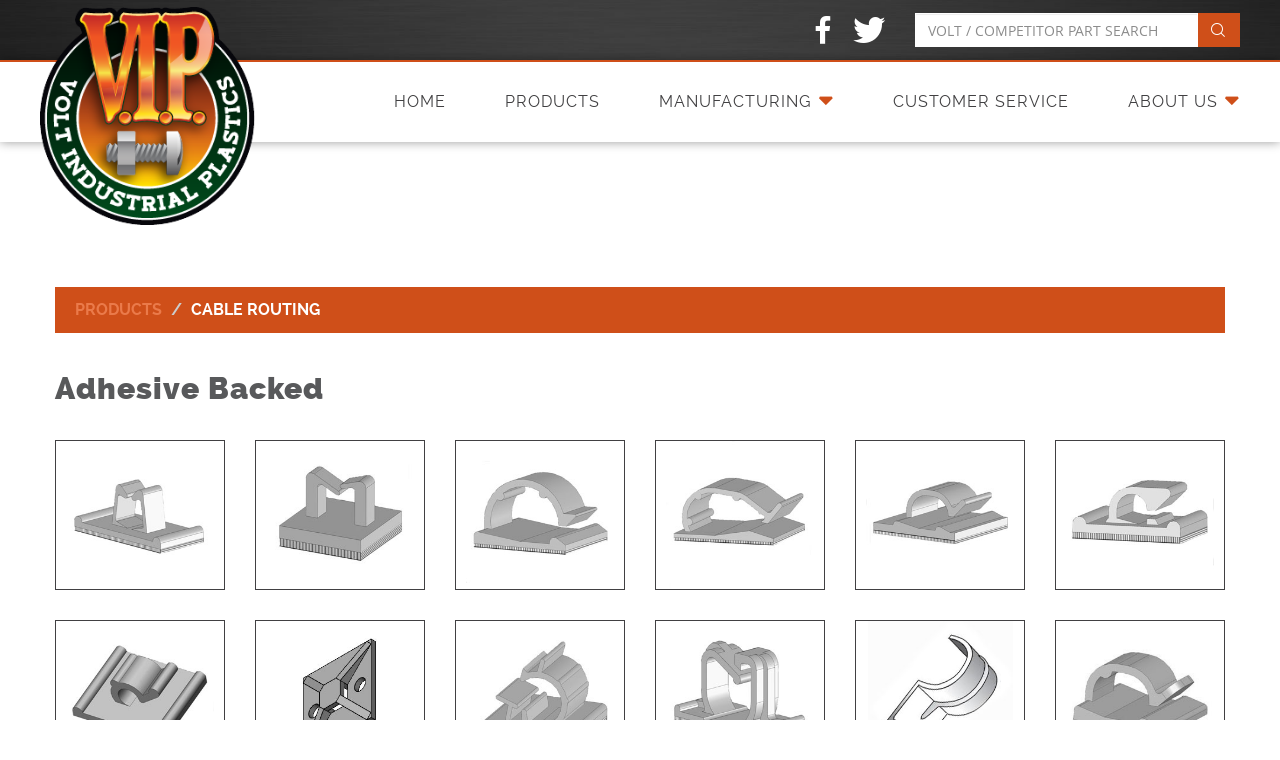

--- FILE ---
content_type: text/html; charset=UTF-8
request_url: https://voltplastics.com/products/cable-routing/
body_size: 8705
content:

<!DOCTYPE html>
<!--[if lt IE 7]>      <html class="no-js lt-ie9 lt-ie8 lt-ie7"> <![endif]-->
<!--[if IE 7]>         <html class="no-js lt-ie9 lt-ie8"> <![endif]-->
<!--[if IE 8]>         <html class="no-js lt-ie9"> <![endif]-->
<!--[if gt IE 8]><!-->
<html class="no-js" lang="en">
<!--<![endif]-->
<head>
    <meta charset="utf-8">
    <meta http-equiv="X-UA-Compatible" content="IE=edge,chrome=1">
    <meta name="viewport" content="width=device-width, initial-scale=1, maximum-scale=1, user-scalable=no">
    <meta name="theme-color" content="#CF4F19" />

    <title>Cable Routing -  | Volt Industrial Plastics</title>
    <base href="https://voltplastics.com/">

    <link rel="shortcut icon" href="images/favicon.png" />
    <link rel="stylesheet" type="text/css" href="css/normalize.css" />
    <link rel="stylesheet" type="text/css" href="css/main.css?v=3.2" />
    <link rel="stylesheet" type="text/css" href="css/products.css?v=3.2" />
    <link rel="stylesheet" type="text/css" href="css/fonts.css?v=3.2" />
    <link rel="stylesheet" type="text/css" media="print" href="css/print.css?v=3.2"/>
    <link rel="stylesheet" type="text/css" href="plugins/bootstrap3.3/css/bootstrap.min.css">
<link rel="stylesheet" href="https://maxcdn.bootstrapcdn.com/font-awesome/4.7.0/css/font-awesome.min.css">
<link rel="stylesheet" type="text/css" href="plugins/bootstrap3.3/css/black-tie.min.css">
<link rel="stylesheet" type="text/css" href="plugins/bootstrap4-utilities/flex-utilities.css"><link rel="stylesheet" type="text/css" href="plugins/bootstrap4-utilities/spacing-utilities.css"><link rel="stylesheet" type="text/css" href="plugins/slideBars2/slidebars.min.css">
<link rel="stylesheet" type="text/css" href="plugins/jasny_bootstrap/css/jasny-bootstrap.min.css">
<link rel="stylesheet" type="text/css" href="plugins/wayPoints/css/animate.css">
<link rel="stylesheet" type="text/css" href="plugins/goTop/css/goTop.css">
    <link rel='canonical' href='https://voltplastics.com/products/cable-routing/'>    <script type="text/javascript" src="js/modernizr-2.8.3.min.js"></script>

	    <meta name="description" content="Products of Volt Industrial Plastics offering high-quality custom fastener solutions including screws, nuts, clips, rivets, dowels, washers, spacers & many others." />
	
    <!-- Google tag (gtag.js) -->
<script async src="https://www.googletagmanager.com/gtag/js?id=G-PV4Y569RKS"></script>
<script>
  window.dataLayer = window.dataLayer || [];
  function gtag(){dataLayer.push(arguments);}
  gtag('js', new Date());

  gtag('config', 'G-PV4Y569RKS');
</script>

    <script type="text/javascript">
        var _ss = _ss || [];
        _ss.push(['_setDomain', 'https://koi-3QNJ15KSN8.marketingautomation.services/net']);
        _ss.push(['_setAccount', 'KOI-4487S51E3M']);
        _ss.push(['_trackPageView']);
    (function() {
        var ss = document.createElement('script');
        ss.type = 'text/javascript'; ss.async = true;
        ss.src = ('https:' == document.location.protocol ? 'https://' : 'http://') + 'koi-3QNJ15KSN8.marketingautomation.services/client/ss.js?ver=2.2.1';
        var scr = document.getElementsByTagName('script')[0];
        scr.parentNode.insertBefore(ss, scr);
    })();
    </script>
</head>

<body>
	<nav id="navMobile" class="hidden-lg" data-canvas>
	<div class="logo">
		<div>
			<a href="https://voltplastics.com/"><img src="images/logo.png" alt="Volt Industrial Plastics" /></a>		</div>
	</div>
	<div class="toggle">
		<div>
			<i class="bts bt-bars"></i>
		</div>
	</div>
</nav> 	<header class="visible-lg">
	<div class="container container-smooth">
		<nav>
			<div>
				<div><a href="https://voltplastics.com/contact/us/">CONTACT US</a></div>
<!--<div><a href="https://voltplastics.com/account/login/">LOGIN</a></div>-->			</div>
		</nav>
		<div class="social">
			<div>
				<a href="https://www.facebook.com/voltplastics/" target="_blank"><i class="fab fab-facebook-alt"></i></a>
<a href="https://twitter.com/VoltPlastics" target="_blank"><i class="fab fab-twitter"></i></a>			</div>
		</div>
				<div class="search">
			<div>
				<form action="https://voltplastics.com/products/search/" onsubmit="return check_search_field()" >
	<div class="input-group">
		<input type="text" name="q" class="form-control" id="query_field" placeholder="VOLT / COMPETITOR PART SEARCH">
		<span class="input-group-btn">
			<button class="btn btnMain" type="submit"><i class="btr bt-search"></i></button>
		</span>
	</div>
</form>			</div>
		</div>
	</div>
</header>
<div id="navMain" class="visible-lg">
	<div class="container container-smooth">
		<div class="logo">
			<div>
				<a href="https://voltplastics.com/"><img src="images/logo.png" alt="Volt Industrial Plastics" /></a>			</div>
		</div>
		<nav>
			<div><a href="https://voltplastics.com/">HOME</a></div>
<div><a href="https://voltplastics.com/products/">PRODUCTS</a></div>
<div class="dropdown">
	<a href="#" class="dropdown-toggle" data-toggle="dropdown" aria-expanded="false">MANUFACTURING<i class="bts bt-caret-down"></i></a>
	<div class="dropdown-menu dropdown-menu-right" role="menu">
		<div class="link"><a href="https://voltplastics.com/iso-cert-property-sheets/home/">ISO CERT/PROPERTY SHEETS</a></div>
		<div class="link"><a href="https://voltplastics.com/products/heavy-duty-cable-clamps/">CABLE CLAMPS</a></div>
		<div class="link"><a href="https://voltplastics.com/about-us/molding-and-production-packaging/">MOLDING & PRODUCTION PACKAGING</a></div>
	</div>
</div>
<div><a href="https://voltplastics.com/customer-service/home/">CUSTOMER SERVICE</a></div>
<div class="dropdown">
	<a href="#" class="dropdown-toggle" data-toggle="dropdown" aria-expanded="false">ABOUT US<i class="bts bt-caret-down"></i></a>
	<div class="dropdown-menu dropdown-menu-right" role="menu">
		<div class="link"><a href="https://voltplastics.com/about-us/history/">HISTORY</a></div>
<div class="link"><a href="https://voltplastics.com/about-us/news-and-articles/">NEWS & ARTICLES</a></div>
<div class="link"><a href="https://voltplastics.com/about-us/team/">TEAM</a></div>
<div class="link"><a href="https://voltplastics.com/about-us/faq/">FAQ</a></div>
<div class="link"><a href="https://voltplastics.com/about-us/the-volt-difference/">THE VOLT DIFFERENCE</a></div>
	</div>
</div>		</nav>
	</div>
</div>	<div data-canvas="container">
        <section id="intText">
			<div class="container container-smooth">
				
<ol class="breadcrumb">
    <li><a href="https://voltplastics.com/products/">Products</a></li>
    <li class="active">Cable Routing</li>
</ol>


		<div class="mt-5">
			<h2 class="lead xl raleHeavy ls1 mb-5">Adhesive Backed</h2>
			<div class="row category-items">
				
					<div class="col-xs-6 col-sm-3 col-md-2">
						<a href="https://voltplastics.com/products/cable-routing/adhesive-backed/adhesive-backed-wire-and-cable-clip-443/" class="item" data-imgLiquid-fill="false">
							<img src="https://static.visionamp.co/rubix/20180322/orig_1f2c641bf950e9cca5da79d2a5f619226c099a7e.jpg" class="hide" alt="Adhesive Backed Wire and Cable Clip " />
							<div class="content d-none d-xl-flex w-100 h-100 text-center p-4">
                                Adhesive Backed Wire and Cable Clip                             </div>
						</a>
					</div>
				
					<div class="col-xs-6 col-sm-3 col-md-2">
						<a href="https://voltplastics.com/products/cable-routing/adhesive-backed/adhesive-backed-wire-and-cable-clip-444/" class="item" data-imgLiquid-fill="false">
							<img src="https://static.visionamp.co/rubix/20180328/orig_c90f509e91b4eb72d6270d8c3ee891ef33a2ed50.jpg" class="hide" alt="Adhesive Backed Wire and Cable Clip " />
							<div class="content d-none d-xl-flex w-100 h-100 text-center p-4">
                                Adhesive Backed Wire and Cable Clip                             </div>
						</a>
					</div>
				
					<div class="col-xs-6 col-sm-3 col-md-2">
						<a href="https://voltplastics.com/products/cable-routing/adhesive-backed/adhesive-backed-wire-and-cable-clip-446/" class="item" data-imgLiquid-fill="false">
							<img src="https://static.visionamp.co/rubix/20180322/orig_84cd1a65dd076c5a81ab8d1508305bc4f209e372.jpg" class="hide" alt="Adhesive Backed Wire and Cable Clip " />
							<div class="content d-none d-xl-flex w-100 h-100 text-center p-4">
                                Adhesive Backed Wire and Cable Clip                             </div>
						</a>
					</div>
				
					<div class="col-xs-6 col-sm-3 col-md-2">
						<a href="https://voltplastics.com/products/cable-routing/adhesive-backed/adhesive-backed-wire-and-cable-clip-447/" class="item" data-imgLiquid-fill="false">
							<img src="https://static.visionamp.co/rubix/20180322/orig_1aa69391a0a2cf86e0c4704db327985a70758644.jpg" class="hide" alt="Adhesive Backed Wire and Cable Clip " />
							<div class="content d-none d-xl-flex w-100 h-100 text-center p-4">
                                Adhesive Backed Wire and Cable Clip                             </div>
						</a>
					</div>
				
					<div class="col-xs-6 col-sm-3 col-md-2">
						<a href="https://voltplastics.com/products/cable-routing/adhesive-backed/adhesive-backed-wire-and-cable-clip-448/" class="item" data-imgLiquid-fill="false">
							<img src="https://static.visionamp.co/rubix/20180322/orig_674c1d0321c84231b86503024568fb032fe4a7b9.jpg" class="hide" alt="Adhesive Backed Wire and Cable Clip " />
							<div class="content d-none d-xl-flex w-100 h-100 text-center p-4">
                                Adhesive Backed Wire and Cable Clip                             </div>
						</a>
					</div>
				
					<div class="col-xs-6 col-sm-3 col-md-2">
						<a href="https://voltplastics.com/products/cable-routing/adhesive-backed/adhesive-backed-wire-and-cable-clip-449/" class="item" data-imgLiquid-fill="false">
							<img src="https://static.visionamp.co/rubix/20180322/orig_81bdc2e15ad9dd3c7bbf422326115425d4f5f6cf.jpg" class="hide" alt="Adhesive Backed Wire and Cable Clip " />
							<div class="content d-none d-xl-flex w-100 h-100 text-center p-4">
                                Adhesive Backed Wire and Cable Clip                             </div>
						</a>
					</div>
				
					<div class="col-xs-6 col-sm-3 col-md-2">
						<a href="https://voltplastics.com/products/cable-routing/adhesive-backed/adhesive-backed-wire-and-cable-clip-450/" class="item" data-imgLiquid-fill="false">
							<img src="https://static.visionamp.co/rubix/20180322/orig_c751adaa13364feb0c1d97e691909d99a2329c33.jpg" class="hide" alt="Adhesive Backed Wire and Cable Clip " />
							<div class="content d-none d-xl-flex w-100 h-100 text-center p-4">
                                Adhesive Backed Wire and Cable Clip                             </div>
						</a>
					</div>
				
					<div class="col-xs-6 col-sm-3 col-md-2">
						<a href="https://voltplastics.com/products/cable-routing/adhesive-backed/cable-band-holders-585/" class="item" data-imgLiquid-fill="false">
							<img src="https://static.visionamp.co/rubix/20250318/orig_962bf6a3c337e3f8437a4df63d713426d65a5ae6.jpg" class="hide" alt="Cable Band Holders" />
							<div class="content d-none d-xl-flex w-100 h-100 text-center p-4">
                                Cable Band Holders                            </div>
						</a>
					</div>
				
					<div class="col-xs-6 col-sm-3 col-md-2">
						<a href="https://voltplastics.com/products/cable-routing/adhesive-backed/adhesive-backed-wire-and-cable-clip-28/" class="item" data-imgLiquid-fill="false">
							<img src="https://static.visionamp.co/rubix/20180129/orig_2ef2daee875378786c8524e9a99364977494b901.jpg" class="hide" alt="Adhesive Backed Wire and Cable Clip " />
							<div class="content d-none d-xl-flex w-100 h-100 text-center p-4">
                                Adhesive Backed Wire and Cable Clip                             </div>
						</a>
					</div>
				
					<div class="col-xs-6 col-sm-3 col-md-2">
						<a href="https://voltplastics.com/products/cable-routing/adhesive-backed/adhesive-backed-wire-and-cable-clip-442/" class="item" data-imgLiquid-fill="false">
							<img src="https://static.visionamp.co/rubix/20180322/orig_9cca97bb342426032183a6ac531d5c1c17c33b1d.jpg" class="hide" alt="Adhesive Backed Wire and Cable Clip " />
							<div class="content d-none d-xl-flex w-100 h-100 text-center p-4">
                                Adhesive Backed Wire and Cable Clip                             </div>
						</a>
					</div>
				
					<div class="col-xs-6 col-sm-3 col-md-2">
						<a href="https://voltplastics.com/products/cable-routing/adhesive-backed/adhesive-backed-wire-and-cable-clip-29/" class="item" data-imgLiquid-fill="false">
							<img src="https://static.visionamp.co/rubix/20180129/orig_e6eebec8ad0085cf35a616dfee7779d53daa5216.jpg" class="hide" alt="Adhesive Backed Wire and Cable Clip " />
							<div class="content d-none d-xl-flex w-100 h-100 text-center p-4">
                                Adhesive Backed Wire and Cable Clip                             </div>
						</a>
					</div>
				
					<div class="col-xs-6 col-sm-3 col-md-2">
						<a href="https://voltplastics.com/products/cable-routing/adhesive-backed/adhesive-backed-wire-and-cable-clip-30/" class="item" data-imgLiquid-fill="false">
							<img src="https://static.visionamp.co/rubix/20180129/orig_d648522681b2f94ee997a70fad7ab45c9959128e.jpg" class="hide" alt="Adhesive Backed Wire and Cable Clip " />
							<div class="content d-none d-xl-flex w-100 h-100 text-center p-4">
                                Adhesive Backed Wire and Cable Clip                             </div>
						</a>
					</div>
				
					<div class="col-xs-6 col-sm-3 col-md-2">
						<a href="https://voltplastics.com/products/cable-routing/adhesive-backed/adhesive-backed-wire-and-cable-clip-31/" class="item" data-imgLiquid-fill="false">
							<img src="https://static.visionamp.co/rubix/20180129/orig_cca7ecce2542fb060ee5efa8e8cd56bd4e904a4c.jpg" class="hide" alt="Adhesive Backed Wire and Cable Clip " />
							<div class="content d-none d-xl-flex w-100 h-100 text-center p-4">
                                Adhesive Backed Wire and Cable Clip                             </div>
						</a>
					</div>
				
					<div class="col-xs-6 col-sm-3 col-md-2">
						<a href="https://voltplastics.com/products/cable-routing/adhesive-backed/adhesive-backed-wire-and-cable-clips-32/" class="item" data-imgLiquid-fill="false">
							<img src="https://static.visionamp.co/rubix/20180129/orig_c4bf85996d3901c82a1359d3cf8de51b668c2139.jpg" class="hide" alt="Adhesive Backed Wire and Cable Clips " />
							<div class="content d-none d-xl-flex w-100 h-100 text-center p-4">
                                Adhesive Backed Wire and Cable Clips                             </div>
						</a>
					</div>
				
					<div class="col-xs-6 col-sm-3 col-md-2">
						<a href="https://voltplastics.com/products/cable-routing/adhesive-backed/adhesive-backed-wire-and-cable-clip-33/" class="item" data-imgLiquid-fill="false">
							<img src="https://static.visionamp.co/rubix/20180129/orig_50bb004e8048a9edc0b898d5e1f7060ae64cbfea.jpg" class="hide" alt="Adhesive Backed Wire and Cable Clip " />
							<div class="content d-none d-xl-flex w-100 h-100 text-center p-4">
                                Adhesive Backed Wire and Cable Clip                             </div>
						</a>
					</div>
				
					<div class="col-xs-6 col-sm-3 col-md-2">
						<a href="https://voltplastics.com/products/cable-routing/adhesive-backed/adhesive-backed-wire-and-cable-clip-34/" class="item" data-imgLiquid-fill="false">
							<img src="https://static.visionamp.co/rubix/20180129/orig_c06164c0ea1846b735a7fb276ca8dd327c2d66e6.jpg" class="hide" alt="Adhesive Backed Wire and Cable Clip " />
							<div class="content d-none d-xl-flex w-100 h-100 text-center p-4">
                                Adhesive Backed Wire and Cable Clip                             </div>
						</a>
					</div>
				
					<div class="col-xs-6 col-sm-3 col-md-2">
						<a href="https://voltplastics.com/products/cable-routing/adhesive-backed/adhesive-backed-wire-and-cable-clip-18/" class="item" data-imgLiquid-fill="false">
							<img src="https://static.visionamp.co/rubix/20180124/orig_846733e785a3c56ef84eecee58545fc18705baaa.jpg" class="hide" alt="Adhesive Backed Wire and Cable Clip " />
							<div class="content d-none d-xl-flex w-100 h-100 text-center p-4">
                                Adhesive Backed Wire and Cable Clip                             </div>
						</a>
					</div>
				
					<div class="col-xs-6 col-sm-3 col-md-2">
						<a href="https://voltplastics.com/products/cable-routing/adhesive-backed/adhesive-backed-wire-and-cable-clip-35/" class="item" data-imgLiquid-fill="false">
							<img src="https://static.visionamp.co/rubix/20180322/orig_a4f9b5ab750a189a8824b6a10f46823c314ea612.jpg" class="hide" alt="Adhesive Backed Wire and Cable Clip " />
							<div class="content d-none d-xl-flex w-100 h-100 text-center p-4">
                                Adhesive Backed Wire and Cable Clip                             </div>
						</a>
					</div>
				
					<div class="col-xs-6 col-sm-3 col-md-2">
						<a href="https://voltplastics.com/products/cable-routing/adhesive-backed/cable-band-holders-36/" class="item" data-imgLiquid-fill="false">
							<img src="https://static.visionamp.co/rubix/20180129/orig_a44c6f9d9e3e45207fdbece4fc7dcb35a6b1c947.jpg" class="hide" alt="Cable Band Holders" />
							<div class="content d-none d-xl-flex w-100 h-100 text-center p-4">
                                Cable Band Holders                            </div>
						</a>
					</div>
				
					<div class="col-xs-6 col-sm-3 col-md-2">
						<a href="https://voltplastics.com/products/cable-routing/adhesive-backed/adhesive-backed-wire-and-cable-clip-24/" class="item" data-imgLiquid-fill="false">
							<img src="https://static.visionamp.co/rubix/20180124/orig_a745d0e7eb1af797c5528312b7c3e0ddaf45452b.jpg" class="hide" alt="Adhesive Backed Wire and Cable Clip " />
							<div class="content d-none d-xl-flex w-100 h-100 text-center p-4">
                                Adhesive Backed Wire and Cable Clip                             </div>
						</a>
					</div>
				
					<div class="col-xs-6 col-sm-3 col-md-2">
						<a href="https://voltplastics.com/products/cable-routing/adhesive-backed/adhesive-backed-wire-and-cable-clip-25/" class="item" data-imgLiquid-fill="false">
							<img src="https://static.visionamp.co/rubix/20180129/orig_3a5e7e88157ac81996f4fae67c5d67fe43bce162.jpg" class="hide" alt="Adhesive Backed Wire and Cable Clip" />
							<div class="content d-none d-xl-flex w-100 h-100 text-center p-4">
                                Adhesive Backed Wire and Cable Clip                            </div>
						</a>
					</div>
				
					<div class="col-xs-6 col-sm-3 col-md-2">
						<a href="https://voltplastics.com/products/cable-routing/adhesive-backed/adhesive-backed-wire-and-cable-clip-26/" class="item" data-imgLiquid-fill="false">
							<img src="https://static.visionamp.co/rubix/20180129/orig_8eda8f6cddcb9e5330d098c4a812152b73961583.jpg" class="hide" alt="Adhesive Backed Wire and Cable Clip " />
							<div class="content d-none d-xl-flex w-100 h-100 text-center p-4">
                                Adhesive Backed Wire and Cable Clip                             </div>
						</a>
					</div>
				
					<div class="col-xs-6 col-sm-3 col-md-2">
						<a href="https://voltplastics.com/products/cable-routing/adhesive-backed/adhesive-backed-wire-and-cable-clip-27/" class="item" data-imgLiquid-fill="false">
							<img src="https://static.visionamp.co/rubix/20180129/orig_3fc2341f5007ef0cb9f97f6e3711b810ee81a078.jpg" class="hide" alt="Adhesive Backed Wire and Cable Clip " />
							<div class="content d-none d-xl-flex w-100 h-100 text-center p-4">
                                Adhesive Backed Wire and Cable Clip                             </div>
						</a>
					</div>
							</div>
		</div>
		
		<div class="mt-5">
			<h2 class="lead xl raleHeavy ls1 mb-5">Twist Lock</h2>
			<div class="row category-items">
				
					<div class="col-xs-6 col-sm-3 col-md-2">
						<a href="https://voltplastics.com/products/cable-routing/twist-lock/twist-lock-special-66/" class="item" data-imgLiquid-fill="false">
							<img src="https://static.visionamp.co/rubix/20180328/orig_ecaf3bbf05f28ed2dea210ed865c56cf2c57aaa6.jpg" class="hide" alt="Twist Lock Special " />
							<div class="content d-none d-xl-flex w-100 h-100 text-center p-4">
                                Twist Lock Special                             </div>
						</a>
					</div>
				
					<div class="col-xs-6 col-sm-3 col-md-2">
						<a href="https://voltplastics.com/products/cable-routing/twist-lock/twist-lock-special-67/" class="item" data-imgLiquid-fill="false">
							<img src="https://static.visionamp.co/rubix/20180130/orig_a538fdb998960907dfe362c5dc710da34f1ae206.jpg" class="hide" alt="Twist Lock Special " />
							<div class="content d-none d-xl-flex w-100 h-100 text-center p-4">
                                Twist Lock Special                             </div>
						</a>
					</div>
				
					<div class="col-xs-6 col-sm-3 col-md-2">
						<a href="https://voltplastics.com/products/cable-routing/twist-lock/twist-lock-special-68/" class="item" data-imgLiquid-fill="false">
							<img src="https://static.visionamp.co/rubix/20180328/orig_b672b1e5fb13909e57450c08fd996869d82c8844.jpg" class="hide" alt="Twist Lock Special " />
							<div class="content d-none d-xl-flex w-100 h-100 text-center p-4">
                                Twist Lock Special                             </div>
						</a>
					</div>
				
					<div class="col-xs-6 col-sm-3 col-md-2">
						<a href="https://voltplastics.com/products/cable-routing/twist-lock/twist-lock-special-69/" class="item" data-imgLiquid-fill="false">
							<img src="https://static.visionamp.co/rubix/20180130/orig_b0fc964079b5b915897b486ba434e418372e12e3.jpg" class="hide" alt="Twist Lock Special " />
							<div class="content d-none d-xl-flex w-100 h-100 text-center p-4">
                                Twist Lock Special                             </div>
						</a>
					</div>
				
					<div class="col-xs-6 col-sm-3 col-md-2">
						<a href="https://voltplastics.com/products/cable-routing/twist-lock/twist-lock-special-70/" class="item" data-imgLiquid-fill="false">
							<img src="https://static.visionamp.co/rubix/20180130/orig_bac1594cd68e7eee5bdc3fb1ddf544a7c64b06e8.jpg" class="hide" alt="Twist Lock Special " />
							<div class="content d-none d-xl-flex w-100 h-100 text-center p-4">
                                Twist Lock Special                             </div>
						</a>
					</div>
				
					<div class="col-xs-6 col-sm-3 col-md-2">
						<a href="https://voltplastics.com/products/cable-routing/twist-lock/twist-lock-special-71/" class="item" data-imgLiquid-fill="false">
							<img src="https://static.visionamp.co/rubix/20180328/orig_fe7ff91395c8fae1748b101c76f2f8d73ad5f351.jpg" class="hide" alt="Twist Lock Special " />
							<div class="content d-none d-xl-flex w-100 h-100 text-center p-4">
                                Twist Lock Special                             </div>
						</a>
					</div>
				
					<div class="col-xs-6 col-sm-3 col-md-2">
						<a href="https://voltplastics.com/products/cable-routing/twist-lock/twist-locks-72/" class="item" data-imgLiquid-fill="false">
							<img src="https://static.visionamp.co/rubix/20180130/orig_671be2452c975c8fd3a7cedb01da1fc00283a0a1.jpg" class="hide" alt="Twist Locks" />
							<div class="content d-none d-xl-flex w-100 h-100 text-center p-4">
                                Twist Locks                            </div>
						</a>
					</div>
				
					<div class="col-xs-6 col-sm-3 col-md-2">
						<a href="https://voltplastics.com/products/cable-routing/twist-lock/twist-lock-special-485/" class="item" data-imgLiquid-fill="false">
							<img src="https://static.visionamp.co/rubix/20191204/orig_9d93c54a7880bdf1b4012791a9d92e30d9faaddf.jpg" class="hide" alt="Twist Lock Special" />
							<div class="content d-none d-xl-flex w-100 h-100 text-center p-4">
                                Twist Lock Special                            </div>
						</a>
					</div>
				
					<div class="col-xs-6 col-sm-3 col-md-2">
						<a href="https://voltplastics.com/products/cable-routing/twist-lock/twist-lock-special-574/" class="item" data-imgLiquid-fill="false">
							<img src="https://static.visionamp.co/rubix/20241101/orig_8c75d3aefaf7da739c142b03cce856329325071a.jpg" class="hide" alt="Twist Lock Special" />
							<div class="content d-none d-xl-flex w-100 h-100 text-center p-4">
                                Twist Lock Special                            </div>
						</a>
					</div>
							</div>
		</div>
		
		<div class="mt-5">
			<h2 class="lead xl raleHeavy ls1 mb-5">Wire &amp; Cable Holders &amp; Clips</h2>
			<div class="row category-items">
				
					<div class="col-xs-6 col-sm-3 col-md-2">
						<a href="https://voltplastics.com/products/cable-routing/wire-cable-holders-clips/cable-holder-452/" class="item" data-imgLiquid-fill="false">
							<img src="https://static.visionamp.co/rubix/20180314/orig_efa4a31f1c3591ab9becbde1bc6df13e8a701eec.jpg" class="hide" alt="Cable Holder" />
							<div class="content d-none d-xl-flex w-100 h-100 text-center p-4">
                                Cable Holder                            </div>
						</a>
					</div>
				
					<div class="col-xs-6 col-sm-3 col-md-2">
						<a href="https://voltplastics.com/products/cable-routing/wire-cable-holders-clips/saddle-clip-side-entry-481/" class="item" data-imgLiquid-fill="false">
							<img src="https://static.visionamp.co/rubix/20181214/orig_213cf51e37a18129907ec28325c244a7989799a6.jpg" class="hide" alt="Saddle Clip - Side Entry " />
							<div class="content d-none d-xl-flex w-100 h-100 text-center p-4">
                                Saddle Clip - Side Entry                             </div>
						</a>
					</div>
				
					<div class="col-xs-6 col-sm-3 col-md-2">
						<a href="https://voltplastics.com/products/cable-routing/wire-cable-holders-clips/wire-spring-clip-488/" class="item" data-imgLiquid-fill="false">
							<img src="https://static.visionamp.co/rubix/20191204/orig_f9c0a742496ddd4077c5f60f633da7c67c040eb2.jpg" class="hide" alt="Wire Spring Clip" />
							<div class="content d-none d-xl-flex w-100 h-100 text-center p-4">
                                Wire Spring Clip                            </div>
						</a>
					</div>
				
					<div class="col-xs-6 col-sm-3 col-md-2">
						<a href="https://voltplastics.com/products/cable-routing/wire-cable-holders-clips/wire-spring-clip-525/" class="item" data-imgLiquid-fill="false">
							<img src="https://static.visionamp.co/rubix/20220907/orig_9f56994a3892e43b14a5f582ce858f2d10631a02.jpg" class="hide" alt="Wire Spring Clip" />
							<div class="content d-none d-xl-flex w-100 h-100 text-center p-4">
                                Wire Spring Clip                            </div>
						</a>
					</div>
				
					<div class="col-xs-6 col-sm-3 col-md-2">
						<a href="https://voltplastics.com/products/cable-routing/wire-cable-holders-clips/circle-clip-575/" class="item" data-imgLiquid-fill="false">
							<img src="https://static.visionamp.co/rubix/20241108/orig_d7a4af3febe688733e2769135817a18ec9da5cf4.jpg" class="hide" alt="Circle Clip" />
							<div class="content d-none d-xl-flex w-100 h-100 text-center p-4">
                                Circle Clip                            </div>
						</a>
					</div>
				
					<div class="col-xs-6 col-sm-3 col-md-2">
						<a href="https://voltplastics.com/products/cable-routing/wire-cable-holders-clips/push-mount-wire-clip-52/" class="item" data-imgLiquid-fill="false">
							<img src="https://static.visionamp.co/rubix/20180129/orig_c732dedcd20710906feba3ca7ba02486f79adffa.jpg" class="hide" alt="Push Mount Wire Clip" />
							<div class="content d-none d-xl-flex w-100 h-100 text-center p-4">
                                Push Mount Wire Clip                            </div>
						</a>
					</div>
				
					<div class="col-xs-6 col-sm-3 col-md-2">
						<a href="https://voltplastics.com/products/cable-routing/wire-cable-holders-clips/wire-and-cable-holder-side-entry-73/" class="item" data-imgLiquid-fill="false">
							<img src="https://static.visionamp.co/rubix/20180130/orig_2c7c7b2e2521789fc674dad3734e9c4867efc066.jpg" class="hide" alt="Wire and Cable Holder - Side Entry" />
							<div class="content d-none d-xl-flex w-100 h-100 text-center p-4">
                                Wire and Cable Holder - Side Entry                            </div>
						</a>
					</div>
				
					<div class="col-xs-6 col-sm-3 col-md-2">
						<a href="https://voltplastics.com/products/cable-routing/wire-cable-holders-clips/wire-and-cable-holders-top-entry-74/" class="item" data-imgLiquid-fill="false">
							<img src="https://static.visionamp.co/rubix/20180212/orig_82805f73981ec010077c6dddb9ec9785a550f44b.jpg" class="hide" alt="Wire and Cable Holders - Top Entry" />
							<div class="content d-none d-xl-flex w-100 h-100 text-center p-4">
                                Wire and Cable Holders - Top Entry                            </div>
						</a>
					</div>
				
					<div class="col-xs-6 col-sm-3 col-md-2">
						<a href="https://voltplastics.com/products/cable-routing/wire-cable-holders-clips/saddle-clip-side-entry-441/" class="item" data-imgLiquid-fill="false">
							<img src="https://static.visionamp.co/rubix/20180207/orig_59543e014aa74c15f3559235cd081464cd8a73b7.jpg" class="hide" alt="Saddle Clip - Side Entry " />
							<div class="content d-none d-xl-flex w-100 h-100 text-center p-4">
                                Saddle Clip - Side Entry                             </div>
						</a>
					</div>
				
					<div class="col-xs-6 col-sm-3 col-md-2">
						<a href="https://voltplastics.com/products/cable-routing/wire-cable-holders-clips/cable-clip-451/" class="item" data-imgLiquid-fill="false">
							<img src="https://static.visionamp.co/rubix/20180322/orig_40bc4d81e91101ed8a2abe0e7fc5e0ac63e951b0.jpg" class="hide" alt="Cable Clip" />
							<div class="content d-none d-xl-flex w-100 h-100 text-center p-4">
                                Cable Clip                            </div>
						</a>
					</div>
				
					<div class="col-xs-6 col-sm-3 col-md-2">
						<a href="https://voltplastics.com/products/cable-routing/wire-cable-holders-clips/saddle-clip-side-entry-53/" class="item" data-imgLiquid-fill="false">
							<img src="https://static.visionamp.co/rubix/20180130/orig_c198367b29f3673fbd325653771cd8360fa90c9e.jpg" class="hide" alt="Saddle Clip - Side Entry" />
							<div class="content d-none d-xl-flex w-100 h-100 text-center p-4">
                                Saddle Clip - Side Entry                            </div>
						</a>
					</div>
				
					<div class="col-xs-6 col-sm-3 col-md-2">
						<a href="https://voltplastics.com/products/cable-routing/wire-cable-holders-clips/saddle-clip-top-entry-54/" class="item" data-imgLiquid-fill="false">
							<img src="https://static.visionamp.co/rubix/20180130/orig_e0ddab2c904719dac9bb47e68f54d0f4ee9c4c15.jpg" class="hide" alt="Saddle Clip - Top Entry " />
							<div class="content d-none d-xl-flex w-100 h-100 text-center p-4">
                                Saddle Clip - Top Entry                             </div>
						</a>
					</div>
				
					<div class="col-xs-6 col-sm-3 col-md-2">
						<a href="https://voltplastics.com/products/cable-routing/wire-cable-holders-clips/saddle-clip-top-entry-55/" class="item" data-imgLiquid-fill="false">
							<img src="https://static.visionamp.co/rubix/20180130/orig_cfb7c721608ddd7e35806453ddfc3295c2dd95fc.jpg" class="hide" alt="Saddle Clip - Top Entry " />
							<div class="content d-none d-xl-flex w-100 h-100 text-center p-4">
                                Saddle Clip - Top Entry                             </div>
						</a>
					</div>
				
					<div class="col-xs-6 col-sm-3 col-md-2">
						<a href="https://voltplastics.com/products/cable-routing/wire-cable-holders-clips/saddle-clip-top-entry-56/" class="item" data-imgLiquid-fill="false">
							<img src="https://static.visionamp.co/rubix/20180212/orig_5648a455cc0ba900a106f3b98d0d9aa43cd9d1d5.jpg" class="hide" alt="Saddle Clip - Top Entry " />
							<div class="content d-none d-xl-flex w-100 h-100 text-center p-4">
                                Saddle Clip - Top Entry                             </div>
						</a>
					</div>
				
					<div class="col-xs-6 col-sm-3 col-md-2">
						<a href="https://voltplastics.com/products/cable-routing/wire-cable-holders-clips/saddle-clip-top-entry-57/" class="item" data-imgLiquid-fill="false">
							<img src="https://static.visionamp.co/rubix/20180130/orig_7154bc8afb2b598b2470f68ee3ea5ba879dd717c.jpg" class="hide" alt="Saddle Clip - Top Entry " />
							<div class="content d-none d-xl-flex w-100 h-100 text-center p-4">
                                Saddle Clip - Top Entry                             </div>
						</a>
					</div>
				
					<div class="col-xs-6 col-sm-3 col-md-2">
						<a href="https://voltplastics.com/products/cable-routing/wire-cable-holders-clips/circle-clip-46/" class="item" data-imgLiquid-fill="false">
							<img src="https://static.visionamp.co/rubix/20180129/orig_4fdf0d9430a22a308753285a7aa8474a91baeab7.jpg" class="hide" alt="Circle Clip" />
							<div class="content d-none d-xl-flex w-100 h-100 text-center p-4">
                                Circle Clip                            </div>
						</a>
					</div>
				
					<div class="col-xs-6 col-sm-3 col-md-2">
						<a href="https://voltplastics.com/products/cable-routing/wire-cable-holders-clips/saddle-clip-top-entry-58/" class="item" data-imgLiquid-fill="false">
							<img src="https://static.visionamp.co/rubix/20180207/orig_4ae4d63bb22de6e9ff950ede83d0088eb9e1749d.jpg" class="hide" alt="Saddle Clip - Top Entry " />
							<div class="content d-none d-xl-flex w-100 h-100 text-center p-4">
                                Saddle Clip - Top Entry                             </div>
						</a>
					</div>
				
					<div class="col-xs-6 col-sm-3 col-md-2">
						<a href="https://voltplastics.com/products/cable-routing/wire-cable-holders-clips/circle-clip-47/" class="item" data-imgLiquid-fill="false">
							<img src="https://static.visionamp.co/rubix/20180129/orig_fdabf34e592f711438af5b52abc602ad2746ca5d.jpg" class="hide" alt="Circle Clip " />
							<div class="content d-none d-xl-flex w-100 h-100 text-center p-4">
                                Circle Clip                             </div>
						</a>
					</div>
				
					<div class="col-xs-6 col-sm-3 col-md-2">
						<a href="https://voltplastics.com/products/cable-routing/wire-cable-holders-clips/saddle-clip-top-entry-special-59/" class="item" data-imgLiquid-fill="false">
							<img src="https://static.visionamp.co/rubix/20180130/orig_aa3f92f1da65f50b1b5879ba7fadeb3518b48235.jpg" class="hide" alt="Saddle Clip - Top Entry - Special" />
							<div class="content d-none d-xl-flex w-100 h-100 text-center p-4">
                                Saddle Clip - Top Entry - Special                            </div>
						</a>
					</div>
				
					<div class="col-xs-6 col-sm-3 col-md-2">
						<a href="https://voltplastics.com/products/cable-routing/wire-cable-holders-clips/standoff-harness-clip-61/" class="item" data-imgLiquid-fill="false">
							<img src="https://static.visionamp.co/rubix/20180130/orig_a9ba8849d498ccdf38cc9794edc417ff6ed0357f.jpg" class="hide" alt="Standoff Harness Clip" />
							<div class="content d-none d-xl-flex w-100 h-100 text-center p-4">
                                Standoff Harness Clip                            </div>
						</a>
					</div>
							</div>
		</div>
		
		<div class="mt-5">
			<h2 class="lead xl raleHeavy ls1 mb-5">Cable Clamps</h2>
			<div class="row category-items">
				
					<div class="col-xs-6 col-sm-3 col-md-2">
						<a href="https://voltplastics.com/products/cable-routing/cable-clamps/mini-cable-clamps-51/" class="item" data-imgLiquid-fill="false">
							<img src="https://static.visionamp.co/rubix/20240430/orig_c82340e651feff3144d176c7cc50beee0e7bf771.jpg" class="hide" alt="Mini Cable Clamps" />
							<div class="content d-none d-xl-flex w-100 h-100 text-center p-4">
                                Mini Cable Clamps                            </div>
						</a>
					</div>
				
					<div class="col-xs-6 col-sm-3 col-md-2">
						<a href="https://voltplastics.com/products/cable-routing/cable-clamps/light-duty-cable-clamps-472/" class="item" data-imgLiquid-fill="false">
							<img src="https://static.visionamp.co/rubix/20240430/orig_36adeecca9853f0307b082c989cce0fd39769636.jpg" class="hide" alt="Light Duty Cable Clamps" />
							<div class="content d-none d-xl-flex w-100 h-100 text-center p-4">
                                Light Duty Cable Clamps                            </div>
						</a>
					</div>
				
					<div class="col-xs-6 col-sm-3 col-md-2">
						<a href="https://voltplastics.com/products/cable-routing/cable-clamps/heavy-duty-cable-clamps-569/" class="item" data-imgLiquid-fill="false">
							<img src="https://static.visionamp.co/rubix/20240430/orig_aec875b747b92ab882018deb7de4e0c7e1484648.jpg" class="hide" alt="Heavy Duty Cable Clamps" />
							<div class="content d-none d-xl-flex w-100 h-100 text-center p-4">
                                Heavy Duty Cable Clamps                            </div>
						</a>
					</div>
				
					<div class="col-xs-6 col-sm-3 col-md-2">
						<a href="https://voltplastics.com/products/cable-routing/cable-clamps/cable-clamps-38/" class="item" data-imgLiquid-fill="false">
							<img src="https://static.visionamp.co/rubix/20180129/orig_5db54b714e0471254b353e635ed6475952cce361.jpg" class="hide" alt="Cable Clamps " />
							<div class="content d-none d-xl-flex w-100 h-100 text-center p-4">
                                Cable Clamps                             </div>
						</a>
					</div>
				
					<div class="col-xs-6 col-sm-3 col-md-2">
						<a href="https://voltplastics.com/products/cable-routing/cable-clamps/cable-clamps-37/" class="item" data-imgLiquid-fill="false">
							<img src="https://static.visionamp.co/rubix/20180322/orig_e48b0fe69affb5ee8d30a905c6c9d3a972242134.jpg" class="hide" alt="Cable Clamps " />
							<div class="content d-none d-xl-flex w-100 h-100 text-center p-4">
                                Cable Clamps                             </div>
						</a>
					</div>
				
					<div class="col-xs-6 col-sm-3 col-md-2">
						<a href="https://voltplastics.com/products/cable-routing/cable-clamps/cable-clamp-39/" class="item" data-imgLiquid-fill="false">
							<img src="https://static.visionamp.co/rubix/20180322/orig_54378d088d9fa26d0b39237a8e61d7daadbe28db.jpg" class="hide" alt="Cable Clamp " />
							<div class="content d-none d-xl-flex w-100 h-100 text-center p-4">
                                Cable Clamp                             </div>
						</a>
					</div>
							</div>
		</div>
		
		<div class="mt-5">
			<h2 class="lead xl raleHeavy ls1 mb-5">Strain Reliefs</h2>
			<div class="row category-items">
				
					<div class="col-xs-6 col-sm-3 col-md-2">
						<a href="https://voltplastics.com/products/cable-routing/strain-reliefs/lamp-snap-bushing-internal-50/" class="item" data-imgLiquid-fill="false">
							<img src="https://static.visionamp.co/rubix/20180129/orig_ab03fd2b4d7cfbc9c2fe02aaa93d184d40ef7be4.jpg" class="hide" alt="Lamp Snap Bushing (Internal)" />
							<div class="content d-none d-xl-flex w-100 h-100 text-center p-4">
                                Lamp Snap Bushing (Internal)                            </div>
						</a>
					</div>
				
					<div class="col-xs-6 col-sm-3 col-md-2">
						<a href="https://voltplastics.com/products/cable-routing/strain-reliefs/strain-relief-62/" class="item" data-imgLiquid-fill="false">
							<img src="https://static.visionamp.co/rubix/20180130/orig_4e98da01758de69e852f51e9894af3626825e5a5.gif" class="hide" alt="Strain Relief " />
							<div class="content d-none d-xl-flex w-100 h-100 text-center p-4">
                                Strain Relief                             </div>
						</a>
					</div>
				
					<div class="col-xs-6 col-sm-3 col-md-2">
						<a href="https://voltplastics.com/products/cable-routing/strain-reliefs/strain-relief-63/" class="item" data-imgLiquid-fill="false">
							<img src="https://static.visionamp.co/rubix/20180130/orig_176bf5800b1cea15d4bf27fc3fa5dd67c98d3e13.gif" class="hide" alt="Strain Relief " />
							<div class="content d-none d-xl-flex w-100 h-100 text-center p-4">
                                Strain Relief                             </div>
						</a>
					</div>
				
					<div class="col-xs-6 col-sm-3 col-md-2">
						<a href="https://voltplastics.com/products/cable-routing/strain-reliefs/strain-relief-for-switching-power-supply-64/" class="item" data-imgLiquid-fill="false">
							<img src="https://static.visionamp.co/rubix/20180130/orig_85eac16cf8de8904f850d595b3707779b5982561.jpg" class="hide" alt="Strain Relief for Switching Power Supply" />
							<div class="content d-none d-xl-flex w-100 h-100 text-center p-4">
                                Strain Relief for Switching Power Supply                            </div>
						</a>
					</div>
							</div>
		</div>
		
		<div class="mt-5">
			<h2 class="lead xl raleHeavy ls1 mb-5">Miscellaneous</h2>
			<div class="row category-items">
				
					<div class="col-xs-6 col-sm-3 col-md-2">
						<a href="https://voltplastics.com/products/cable-routing/miscellaneous/tabbed-hose-clamp-65/" class="item" data-imgLiquid-fill="false">
							<img src="https://static.visionamp.co/rubix/20180130/orig_2030f09948875b201df09acf60d51566df720876.jpg" class="hide" alt="Tabbed Hose Clamp" />
							<div class="content d-none d-xl-flex w-100 h-100 text-center p-4">
                                Tabbed Hose Clamp                            </div>
						</a>
					</div>
				
					<div class="col-xs-6 col-sm-3 col-md-2">
						<a href="https://voltplastics.com/products/cable-routing/miscellaneous/flat-cable-loop-531/" class="item" data-imgLiquid-fill="false">
							<img src="https://static.visionamp.co/rubix/20221031/orig_460b632161f2caaae193c3d64e8c73e1032f25b8.jpg" class="hide" alt="Flat Cable Loop" />
							<div class="content d-none d-xl-flex w-100 h-100 text-center p-4">
                                Flat Cable Loop                            </div>
						</a>
					</div>
				
					<div class="col-xs-6 col-sm-3 col-md-2">
						<a href="https://voltplastics.com/products/cable-routing/miscellaneous/cable-tie-mount-586/" class="item" data-imgLiquid-fill="false">
							<img src="https://static.visionamp.co/rubix/20250327/orig_5773b985a2f125767ac5450644d8ba459b022e14.jpg" class="hide" alt="Cable Tie Mount" />
							<div class="content d-none d-xl-flex w-100 h-100 text-center p-4">
                                Cable Tie Mount                            </div>
						</a>
					</div>
				
					<div class="col-xs-6 col-sm-3 col-md-2">
						<a href="https://voltplastics.com/products/cable-routing/miscellaneous/cable-tie-holder-42/" class="item" data-imgLiquid-fill="false">
							<img src="https://static.visionamp.co/rubix/20180207/orig_71e3b67c42dc162670722a49d5f2464409f4378c.jpg" class="hide" alt="Cable Tie Holder " />
							<div class="content d-none d-xl-flex w-100 h-100 text-center p-4">
                                Cable Tie Holder                             </div>
						</a>
					</div>
				
					<div class="col-xs-6 col-sm-3 col-md-2">
						<a href="https://voltplastics.com/products/cable-routing/miscellaneous/cable-tie-mount-43/" class="item" data-imgLiquid-fill="false">
							<img src="https://static.visionamp.co/rubix/20180129/orig_eb048c443be19f4344054e141c21367f35150374.jpg" class="hide" alt="Cable Tie Mount " />
							<div class="content d-none d-xl-flex w-100 h-100 text-center p-4">
                                Cable Tie Mount                             </div>
						</a>
					</div>
				
					<div class="col-xs-6 col-sm-3 col-md-2">
						<a href="https://voltplastics.com/products/cable-routing/miscellaneous/cable-tie-mounts-44/" class="item" data-imgLiquid-fill="false">
							<img src="https://static.visionamp.co/rubix/20180129/orig_86ea49271e54d221c07175ef1dbcc2e7737a03ec.jpg" class="hide" alt="Cable Tie Mounts " />
							<div class="content d-none d-xl-flex w-100 h-100 text-center p-4">
                                Cable Tie Mounts                             </div>
						</a>
					</div>
				
					<div class="col-xs-6 col-sm-3 col-md-2">
						<a href="https://voltplastics.com/products/cable-routing/miscellaneous/cable-tie-mount-45/" class="item" data-imgLiquid-fill="false">
							<img src="https://static.visionamp.co/rubix/20180129/orig_2bfc2c335fed36b001ab08cf34a9b4fac73922b5.jpg" class="hide" alt="Cable Tie Mount " />
							<div class="content d-none d-xl-flex w-100 h-100 text-center p-4">
                                Cable Tie Mount                             </div>
						</a>
					</div>
				
					<div class="col-xs-6 col-sm-3 col-md-2">
						<a href="https://voltplastics.com/products/cable-routing/miscellaneous/christmas-tree-hose-clamp-499/" class="item" data-imgLiquid-fill="false">
							<img src="https://static.visionamp.co/rubix/20201014/orig_ae18eba8b9176425639608575a145267bb270e1a.jpg" class="hide" alt="Christmas Tree Hose Clamp" />
							<div class="content d-none d-xl-flex w-100 h-100 text-center p-4">
                                Christmas Tree Hose Clamp                            </div>
						</a>
					</div>
				
					<div class="col-xs-6 col-sm-3 col-md-2">
						<a href="https://voltplastics.com/products/cable-routing/miscellaneous/clip-on-ceiling-loop-48/" class="item" data-imgLiquid-fill="false">
							<img src="https://static.visionamp.co/rubix/20180129/orig_6dd2ce49c2b88b24f681dd2daa0b38fbb2d93bf3.jpg" class="hide" alt="Clip-On Ceiling Loop" />
							<div class="content d-none d-xl-flex w-100 h-100 text-center p-4">
                                Clip-On Ceiling Loop                            </div>
						</a>
					</div>
							</div>
		</div>
		            </div>
        </section>
		<footer>
	<div class="container container-smooth"> 
		<div class="logo">
			<a href="https://voltplastics.com/"><img src="images/logo.png" alt="Volt Industrial Plastics" /></a>		</div>
		<nav>
			<div><a href="https://voltplastics.com/">HOME</a></div>
			<div>|</div>
			<div><a href="https://voltplastics.com/products/">PRODUCTS</a></div>
			<div>|</div>
			<div><a href="https://voltplastics.com/iso-cert-property-sheets/home/">MANUFACTURING</a></div>
			<div>|</div>
			<div><a href="https://voltplastics.com/customer-service/home/">CUSTOMER SERVICE</a></div>
			<div>|</div>
			<div><a href="https://voltplastics.com/about-us/history/">ABOUT US</a></div>
			<div>|</div>
			<div><a href="https://voltplastics.com/contact/us/">CONTACT US</a></div>
<!--<div><a href="https://voltplastics.com/account/login/">LOGIN</a></div>-->			<div>|</div>
			<div><a href="https://voltplastics.com/about-us/terms-and-conditions/">TERMS</a></div>
		</nav>
		<div class="address">
			<div>Volt Industrial Plastics</div>
<div>700 Hwy 202 West</div>
<div>Yellville, AR 72687</div>
<div>Phone: <a href="tel:870-449-8027">(870) 449-8027</a></div>
<div>Fax: (870) 449-8707</div>
<div>Toll Free Phone: <a href="tel:1-800-844-8024">1-800-844-8024</a></div>
<div>Toll Free Fax: (877) 453-8707</div>		</div>
		<div class="social">
			<a href="https://www.facebook.com/voltplastics/" target="_blank"><i class="fab fab-facebook-alt"></i></a>
<a href="https://twitter.com/VoltPlastics" target="_blank"><i class="fab fab-twitter"></i></a>		</div>
		<div class="built">
			<span><i class="fa fa-copyright"></i> 2026 Volt Industrial Plastics</span> 
			<span>|</span>
			<span>Built by <a href="https://visionamp.com" target="_blank">VisionAmp Marketing</a></span>
		</div>               
	</div>
</footer>    </div>
	<div id="sbNav" off-canvas="sbNav right push">
	<div class="logo">
		<a href="https://voltplastics.com/"><img src="images/logo.png" alt="Volt Industrial Plastics" /></a>	</div>
	<nav>
		<div><a href="https://voltplastics.com/">HOME</a></div>
<div><a href="https://voltplastics.com/products/">PRODUCTS</a></div>
<div class="dropdown">
	<a href="#" class="dropdown-toggle" data-toggle="dropdown" aria-expanded="false">MANUFACTURING<i class="bts bt-caret-down"></i></a>
	<div class="dropdown-menu dropdown-menu-right" role="menu">
		<div class="link"><a href="https://voltplastics.com/iso-cert-property-sheets/home/">ISO CERT/PROPERTY SHEETS</a></div>
		<div class="link"><a href="https://voltplastics.com/products/heavy-duty-cable-clamps/">CABLE CLAMPS</a></div>
		<div class="link"><a href="https://voltplastics.com/about-us/molding-and-production-packaging/">MOLDING & PRODUCTION PACKAGING</a></div>
	</div>
</div>
<div><a href="https://voltplastics.com/customer-service/home/">CUSTOMER SERVICE</a></div>
<div class="dropdown">
	<a href="#" class="dropdown-toggle" data-toggle="dropdown" aria-expanded="false">ABOUT US<i class="bts bt-caret-down"></i></a>
	<div class="dropdown-menu dropdown-menu-right" role="menu">
		<div class="link"><a href="https://voltplastics.com/about-us/history/">HISTORY</a></div>
<div class="link"><a href="https://voltplastics.com/about-us/news-and-articles/">NEWS & ARTICLES</a></div>
<div class="link"><a href="https://voltplastics.com/about-us/team/">TEAM</a></div>
<div class="link"><a href="https://voltplastics.com/about-us/faq/">FAQ</a></div>
<div class="link"><a href="https://voltplastics.com/about-us/the-volt-difference/">THE VOLT DIFFERENCE</a></div>
	</div>
</div>		<div><a href="https://voltplastics.com/contact/us/">CONTACT US</a></div>
<!--<div><a href="https://voltplastics.com/account/login/">LOGIN</a></div>-->	</nav>
	<div class="search">
		<form action="https://voltplastics.com/products/search/" onsubmit="return check_search_field_xs()" >
	<div class="input-group">
		<input type="text" name="q" class="form-control" id="query_field_xs" placeholder="VOLT / COMPETITOR PART SEARCH">
		<span class="input-group-btn">
			<button class="btn btnMain" type="submit"><i class="btr bt-search"></i></button>
		</span>
	</div>
</form>	</div>
	<div class="info">
		<div>Volt Industrial Plastics</div>
<div>700 Hwy 202 West</div>
<div>Yellville, AR 72687</div>
<div>Phone: <a href="tel:870-449-8027">(870) 449-8027</a></div>
<div>Fax: (870) 449-8707</div>
<div>Toll Free Phone: <a href="tel:1-800-844-8024">1-800-844-8024</a></div>
<div>Toll Free Fax: (877) 453-8707</div>	</div>
	<div class="social">
		<a href="https://www.facebook.com/voltplastics/" target="_blank"><i class="fab fab-facebook-alt"></i></a>
<a href="https://twitter.com/VoltPlastics" target="_blank"><i class="fab fab-twitter"></i></a>	</div>
</div>      <a href="#0" class="cd-top"><i class="bts bt-caret-up"></i></a>
	<script type="text/javascript" src="js/jquery.js"></script>
    <script>window.jQuery || document.write('<script src="js/jquery.js"><\/script>')</script>
    <script type="text/javascript" src="plugins/bootstrap3.3/js/bootstrap.min.js"></script>
<!-- HTML5 shim and Respond.js for IE8 support of HTML5 elements and media queries -->
<!-- WARNING: Respond.js doesn't work if you view the page via file:// -->
<!--[if lt IE 9]>
  <script src="https://oss.maxcdn.com/html5shiv/3.7.2/html5shiv.min.js"></script>
  <script src="https://oss.maxcdn.com/respond/1.4.2/respond.min.js"></script>
<![endif]-->
<script type="text/javascript" src="plugins/slideBars2/slidebars.min.js"></script>
<script type="text/javascript" src="plugins/jasny_bootstrap/js/jasny-bootstrap.min.js"></script>
<script type="text/javascript" src="plugins/niceScroll/jquery.nicescroll.min.js"></script><script type="text/javascript" src="plugins/wayPoints/js/jquery.waypoints.min.js"></script>
<script type="text/javascript" src="plugins/goTop/js/goTop.js"></script>

<script type="text/javascript" src="plugins/prefixes/prefixfree.min.js"></script><script type="text/javascript" src="plugins/sticky/jquery.sticky.js"></script>
<script type="text/javascript" src="plugins/imgLiquid/imgLiquid-min.js"></script>
    <script type="text/javascript" src="js/visionamp.js?v=3.2"></script>
    <script>
		$(document).ready(function(){

			$("#prodMain .item").imgLiquid();

			$("#prodList .item .image").imgLiquid();

            $(".category-items .item").imgLiquid();

			//$("#prodDetails .image").imgLiquid();

            $("#item-search").on("keyup", function() {
                var value = $(this).val().toLowerCase();
                //var sizes = {};
                
                $("#item-table tr").not('thead tr').filter(function(index) {
                    var item = $(this).find("td:eq(0)").text();
                    var desc = $(this).find("td:eq(1)").text();

                    if (item.toLowerCase().indexOf(value) > -1 && value.length) {
                        //$(this).css("background-color", "yellow");
                        //sizes[item] = desc;
                    } else {
                        $(this).toggle($(this).text().toLowerCase().indexOf(value) > -1);
                        //$(this).css("background-color", "white");
                       
                        /*
                        for (var key in sizes) {
                            if (sizes.hasOwnProperty(item)) {
                                delete sizes[item];
                            }
                        }
                        */
                        /*
                        if ($.inArray(desc, sizes)) { // hide table rows that don't have a size equal to size of an item matched via search?
                            $(this).toggle($(this).text().toLowerCase().indexOf(value) > -1);
                        }
                        */
                    }                    
                    //$(this).toggle($(this).text().toLowerCase().indexOf(value) > -1);
                });
            });

			$('body').tooltip({
				selector: '[data-toggle=tooltip]'
			});

            write_volt_numbers()
			write_comp_numbers();

			// Check if the URL contains a hash and scroll to the target element
			if (window.location.hash) {
				var target = $(window.location.hash);
				var offset = 100; // Adjust this value as needed

				// Scroll to the target element with an offset
				$('html, body').animate({
					scrollTop: target.offset().top - offset
				}, 500);
			}
		});
	</script>

	<script>
		function write_volt_numbers() {
			$(".table-responsive td:first-child").each(function (){
				var $this = $(this),
                    value = $(this).html().trim(),
				    search = '';

                if (value == search) {
                    $this.append("<br><small>Matched</small>");
                    $this.parent().addClass('comp_selected');
                }
			});
		}

        function write_comp_numbers(){
            $(".table-responsive td:first-child").each(function(){
                value = $(this).html().trim();
                search = '';

                check = comp_parts[value];

                console.log(comp_parts);

                if (typeof check !== 'undefined' && check.length > 0) {

                    if(comp_parts[value].indexOf(search) >= 0){
                        html = value+"<br><small>Matched: "+search+"</small>";
                        $(this).html(html);


                        old_ele = $(this).parent().html();

                        $(this).parent().remove();
                        $(".table-responsive table").prepend('<tr class="comp_selected">'+old_ele+'</tr>');
                    }
                }
            });
        }
	</script>
</body>
</html>

--- FILE ---
content_type: text/css
request_url: https://voltplastics.com/css/products.css?v=3.2
body_size: 2343
content:
/* CSS Document */

/**
#414042 - gray
#8C8C8C - light gray
#CF4F19 - orange
#EA7A4A - light orange
**/

/* PRODUCTS HOME */
#prodMain > .item{
	display: table;
	height: 100px;
	width: 100%;
	margin-bottom: 20px;
	padding: 0 15px;
	border: 1px solid #414042;
	position: relative;
	text-align: center;
	font-family: 'Raleway-Bold';
	font-size: 20px;
	color: #414042;
	line-height: 1;
	letter-spacing: 1px;
	text-transform: uppercase;
}
#prodMain > .item:last-child{
	margin-bottom: 0;
}
#prodMain > .item > div{
	display: table-cell;
	vertical-align: middle;
}
#prodMain > .item > div > div:first-child{
	position: relative;
	z-index: 1;
}
#prodMain > .item .overlay{
	position: absolute;
	top: 0;
	left: 0;
	width: 100%;
	height: 100%;
	background: rgba(255,255,255,.5);
}

/* PRODUCTS SUB CATEGORIES */
#prodCategories .content .title{
	background-color: #CF4F19;
	padding: 12px 0;
	font-family: 'Raleway-Bold';
	font-size: 24px;
	color: #FFF;
	line-height: 1;
	letter-spacing: 2px;
	text-align: center;
}
#prodCategories .content .categories{
	padding: 20px;
	box-shadow: inset 0 0 10px rgba(0,0,0,.3);
}
#prodCategories .content .categories a{
	display: block;
	padding: 10px 0;
	border-bottom: 1px solid #414042;
	font-family: 'Raleway';
	font-size: 16px;
	color: #414042;
	letter-spacing: 1px;
	line-height: 1;
}
#prodCategories .content .categories a:first-child{
	padding: 0 0 10px;
}
#prodCategories .content .categories a:last-child{
	border-bottom: none;
	padding: 10px 0 0;
}
#prodItems .pagers{
	text-align: center;
}
#prodItems .pagers{
	margin: 30px 0 0;
}
#prodItems .pagers .pagination{
	margin: 0 !important;
}
#prodItems .pagers .pagination>li>a {
	font-family: 'Raleway-Bold';
	font-size: 12px;
	color: #414042;
	background-color: #FFF;
	border-color: #FFF;
	border: 1px solid #414042;
	cursor: pointer;
}
#prodItems .pagers .pagination>li>a:hover,
#prodItems .pagers .pagination>li>span:hover,
#prodItems .pagers .pagination>li>a:focus,
#prodItems .pagers .pagination>li>span:focus{
	color: #FFF;
	background-color: #414042;
	border-color: #414042;
}
#prodItems .pagers .pagination>.active>a,
#prodItems .pagers .pagination>.active>span,
#prodItems .pagers .pagination>.active>a:hover,
#prodItems .pagers .pagination>.active>span:hover,
#prodItems .pagers .pagination>.active>a:focus,
#prodItems .pagers .pagination>.active>span:focus{
	color: #FFF;
	background-color: #CF4F19;
	border: 1px solid #CF4F19;
}
#prodItems .pagers .pagination>.disabled>a,
#prodItems .pagers .pagination>.disabled>span,
#prodItems .pagers .pagination>.disabled>a:hover,
#prodItems .pagers .pagination>.disabled>span:hover,
#prodItems .pagers .pagination>.disabled>a:focus,
#prodItems .pagers .pagination>.disabled>span:focus{
	color: #777;
    cursor: not-allowed;
    background-color: #fff;
    border-color: #ddd;
}
#prodItems{
	margin-top: 30px;
}
#prodList > .item{
	display: block;
	border-bottom: 1px solid #414042;
	margin-bottom: 30px;
	padding-bottom: 30px;
	color: #414042;
	text-align: center;
}
#prodList > .item:last-child{
	margin-bottom: 0;
	border-bottom: none;
}
#prodList > .item .image{
	width: 150px;
	height: 150px;
	margin: 0 auto 20px;
}
#prodList > .item .info .title{
	font-family: 'Raleway-Bold';
	font-size: 20px;
	line-height: 1;
}
#prodList > .item .info .desc{
	margin: 10px 0 17px;
	font-size: 14px;
}
#prodList > .item .info .button .btn{
	padding: 8px 40px;
}

/* PRODUCTS DETAILS */
#prodDetails .image,
#prodDetails .desc{
	margin-bottom: 30px;
}
/*#prodDetails .image{
	height: 130px;
}*/
#prodDetails .image img{
	margin: 0 auto;
}
#prodDetails .desc{
	text-align: center;
}
.table-responsive,
.table{
	margin: 0 !important;
}
.comp_selected { background-color: #FFFF00 !important; }
.table,
.table thead th{
	text-align: center;
}
.table-bordered>tbody>tr>td{
    border: 1px solid #414042 !important;
    border-bottom: none !important;
    border-top: none !important;
}
.table-bordered>tbody>tr>td:first-child{
	border-left: none !important;
}
.table-bordered>tbody>tr>td:last-child{
	border-right: none !important;
}
.table thead{
	background-color: #CF4F19;
	font-size: 14px;
	color: #FFF;
}
.table tbody{
	font-size: 12px;
}
.table thead th{
	border-color: #CF4F19 !important;
}
.table-striped>tbody>tr:nth-child(odd){
    background-color: #E5E5E5;
}
.table-bordered>tbody>tr>td:first-child i{
	font-size: 18px;
	color: #CF4F19;
	cursor: pointer;
}
.table-bordered>tbody>tr>td:first-child{
	font-family: 'Open-Sans-Bold';
}
#prodDetails .disclaimer{
	margin-top: 20px;
	font-family: 'Open-Sans-Semi-Bold';
	font-size: 10px;
}
#prodDetails .disclaimer i{
	margin-right: 3px;
	font-size: 14px;
	color: #CF4F19;
}
#prodDetails .request{
	margin-top: 40px;
	text-align: center;
}
#prodDetails .request .btn{
	padding: 12px 40px;
	font-size: 16px;
}

/* PRODUCTS REQUEST */
#prodRequest .disclaimer{
	margin-bottom: 30px;
	padding-bottom: 30px;
	font-size: 14px;
	border-bottom: 1px solid #DDD;
}

.category-items .item {
	height: 150px;
	display: block;
	border: 1px solid #414042;
	margin-bottom: 30px;
	transition: ease-in-out .3s;
	transition-property: color;
}
.category-items .item:hover{
	border: 1px solid #CF4F19;
}

/********************************************************** MEDIA QUERRIES ******************************************************************/

/* Phone (landscape) */
@media(min-width:576px){

	.category-items .item {
		height: 250px;
	}

}

/* Tablet (portrait) */
@media(min-width:768px){

	/* PRODUCTS HOME */
	#prodMain > .item{
		float: left;
		height: 90px;
		width: 32%;
		margin-right: 2%;
		margin-bottom: 15px;
		padding: 0 10px;
		font-size: 16px;
	}
	#prodMain > .item:nth-child(3n+3){
		margin-right: 0;
	}

	/* PRODUCTS SUB CATEGORIES */
	#prodCategories,
	#prodItems{
		float: left;
	}
	#prodCategories{
		width: 30%;
	}
	#prodCategories .content .title{
		padding: 12px 0;
		font-size: 20px;
	}
	#prodCategories .content .categories{
		padding: 15px;
	}
	#prodCategories .content .categories a{
		font-size: 14px;
	}
	#prodCategories .buttons{
		margin-top: 20px;
	}
	#prodCategories .buttons .btn{
		padding: 12px 0;
		font-size: 18px;
	}
	#prodCategories .buttons .btn-block+.btn-block{
		margin-top: 10px;
	}
	#prodItems{
		width: 70%;
		margin-top: 0;
		padding-left: 45px;
	}
	#prodItems.full{
		padding-left: 0;
		margin-left: 15%;
	}
	#prodList > .item{
		margin-bottom: 20px;
		padding-bottom: 20px;
		text-align: left;
	}
	#prodList > .item .image,
	#prodList > .item .info{
		float: left;
	}
	#prodList > .item .image{
		width: 30%;
		margin: 0;
	}
	#prodList > .item .info{
		width: 70%;
		padding-left: 15px;
	}
	#prodList > .item .info .title{
		font-size: 18px;
	}
	#prodList > .item .info .desc{
		margin: 8px 0 15px;
		font-size: 13px;
	}
	#prodList > .item .info .button{
		text-align: right;
	}
	#prodList > .item .info .button .btn{
		padding: 6px 30px;
	}

	/* PRODUCTS DETAILS */
	#prodDetails .desc{
		padding: 0 100px;
	}
	#prodDetails .request .btn{
		font-size: 18px;
	}

	/* PRODUCTS REQUEST */
	#prodRequest .disclaimer{
		margin-bottom: 20px;
		padding-bottom: 20px;
	}

	.category-items .item {
		height: 150px;
	}

}

/* Tablet (landscape) */
@media(min-width:992px){

	/* PRODUCTS HOME */
	#prodMain > .item{
		height: 100px;
		margin-bottom: 20px;
		padding: 0 15px;
		font-size: 20px;
	}

	/* PRODUCTS SUB CATEGORIES */
	#prodCategories{
		width: 25%;
	}
	#prodCategories .content .title{
		padding: 15px 0;
		font-size: 24px;
	}
	#prodCategories .content .categories a{
		font-size: 16px;
	}
	#prodCategories .buttons{
		margin-top: 25px;
	}
	#prodCategories .buttons .btn{
		font-size: 20px;
	}
	#prodCategories .buttons .btn-block+.btn-block{
		margin-top: 12px;
	}
	#prodItems{
		width: 75%;
		padding-left: 55px;
	}
	#prodItems.full{
		margin-left: 12.5%;
	}
	#prodItems .pagers{
		margin: 45px 0 0;
	}
	#prodItems .pagers .pagination>li>a{
		font-size: 14px;
	}
	#prodList > .item{
		margin-bottom: 25px;
		padding-bottom: 25px;
	}
	#prodList > .item .image{
		width: 25%;
		height: 160px;
	}
	#prodList > .item .info{
		width: 75%;
		padding-left: 30px;
	}
	#prodList > .item .info .title{
		font-size: 20px;
	}
	#prodList > .item .info .desc{
		margin: 10px 0 18px;
		font-size: 14px;
	}
	#prodList > .item .info .button .btn{
		padding: 6px 40px;
	}

	/* PRODUCTS DETAILS */
	#prodDetails .image,
	#prodDetails .desc{
		margin-bottom: 35px;
	}
	/*#prodDetails .image{
		height: 170px;
	}*/
	#prodDetails .desc{
		padding: 0 200px;
	}
	.table thead{
		font-size: 16px;
	}
	.table tbody{
		font-size: 14px;
	}
	.table-bordered>tbody>tr>td:first-child i{
		font-size: 20px;
	}
	#prodDetails .disclaimer{
		font-size: 12px;
	}
	#prodDetails .disclaimer i{
		font-size: 16px;
	}
	#prodDetails .request{
		margin-top: 45px;
	}
	#prodDetails .request .btn{
		padding: 14px 50px;
		font-size: 20px;
	}

	/* PRODUCTS REQUEST */
	#prodRequest .disclaimer{
		margin-bottom: 25px;
		padding-bottom: 25px;
		font-size: 16px;
	}

	.category-items .item {
		height: 125px;
	}

}

/* Desktop */
@media(min-width:1200px){

	/* PRODUCTS HOME */
	#prodMain > .item{
		height: 120px;
		margin-bottom: 25px;
		padding: 0 20px;
		font-size: 24px;
		letter-spacing: 2px;
	}
	#prodMain > .item:hover,
	#prodMain > .item:focus{
		color: #FFF;
	}
	#prodMain > .item .overlay{
		transition: all .3s ease;
	}
	#prodMain > .item:hover .overlay,
	#prodMain > .item:focus .overlay{
		background: rgba(207, 79, 25, .7);
	}

	/* PRODUCTS SUB CATEGORIES */
	#prodCategories .content .title{
		padding: 18px 0;
		font-size: 30px;
		letter-spacing: 2px;
	}
	#prodCategories .content .categories{
		padding: 20px;
	}
	#prodCategories .content .categories a{
		padding: 14px 0;
		font-size: 18px;
	}
	#prodCategories .content .categories a:first-child{
		padding: 0 0 14px;
	}
	#prodCategories .content .categories a:last-child{
		padding: 14px 0 0;
	}
	#prodCategories .content .categories a:hover,
	#prodCategories .content .categories a:focus,
	#prodCategories .content .categories a.active{
		color: #CF4F19;
	}
	#prodCategories .buttons{
		margin-top: 30px;
	}
	#prodCategories .buttons .btn{
		padding: 14px 0;
		font-size: 22px;
	}
	#prodCategories .buttons .btn-block+.btn-block{
		margin-top: 15px;
	}
	#prodItems{
		padding-left: 65px;
	}
	#prodItems .pagers{
		margin: 55px 0 0;
	}
	#prodItems .pagers .pagination>li>a{
		font-size: 16px;
	}
	#prodList > .item{
		margin-bottom: 30px;
		padding-bottom: 30px;
	}
	#prodList > .item:hover,
	#prodList > .item:focus{
		color: #CF4F19;
	}
	#prodList > .item .image{
		width: 25%;
		height: 180px;
	}
	#prodList > .item .info{
		width: 75%;
		padding-left: 35px;
	}
	#prodList > .item .info .title{
		font-size: 25px;
	}
	#prodList > .item .info .desc{
		margin: 14px 0 25px;
		font-size: 16px;
	}
	#prodList > .item .info .button .btn{
		font-size: 18px;
	}
	#prodList > .item:hover .info .button .btn,
	#prodList > .item:focus .info .button .btn{
		background-color: #EA7A4A !important;
	}

	/* PRODUCTS DETAILS */
	#prodDetails .image,
	#prodDetails .desc{
		margin-bottom: 40px;
	}
	/*#prodDetails .image{
		height: 220px;
	}*/
	#prodDetails .desc{
		padding: 0 250px;
	}
	.table thead{
		font-size: 18px;
	}
	.table tbody{
		font-size: 16px;
	}
	.table-bordered>tbody>tr>td:first-child i{
		font-size: 22px;
		transition: all .3s ease;
	}
	.table-bordered>tbody>tr>td:first-child i:hover,
	.table-bordered>tbody>tr>td:first-child i:focus{
		color: #EA7A4A;
	}
	#prodDetails .disclaimer{
		font-size: 14px;
	}
	#prodDetails .disclaimer i{
		margin-right: 5px;
		font-size: 18px;
	}
	#prodDetails .request{
		margin-top: 50px;
	}
	#prodDetails .request .btn{
		padding: 14px 60px;
		font-size: 22px;
	}

	/* PRODUCTS REQUEST */
	#prodRequest .disclaimer{
		margin-bottom: 30px;
		padding-bottom: 30px;
		font-size: 18px;
	}

	.category-items .item {
		height: 150px;
		position: relative;
	}
	.category-items .item .content{
		align-items: center;
		justify-content: center;
		position: absolute;
		top: 0;
		left: 0;
		background: rgba(0,0,0,.8);
		font-family: 'Open-Sans-Bold';
		font-size: 14px;
		color: #FFF;
		transition: all .3s ease-in-out;
		opacity: 0;
	}
	.category-items .item:hover .content{
		opacity: 1;
	}

}


--- FILE ---
content_type: text/css
request_url: https://voltplastics.com/css/fonts.css?v=3.2
body_size: 693
content:
/* CSS Document */

@font-face {
    font-family: 'Open-Sans';
    src: url('../fonts/OpenSans-Regular-webfont.eot');
    src: url('../fonts/OpenSans-Regular-webfont.eot?#iefix') format('embedded-opentype'),
         url('../fonts/OpenSans-Regular-webfont.woff') format('woff'),
         url('../fonts/OpenSans-Regular-webfont.ttf') format('truetype'),
         url('../fonts/OpenSans-Regular-webfont.svg#open_sansregular') format('svg');
    font-weight: normal;
    font-style: normal;

}
@font-face {
    font-family: 'Open-Sans-Italic';
    src: url('../fonts/OpenSans-Italic-webfont.eot');
    src: url('../fonts/OpenSans-Italic-webfont.eot?#iefix') format('embedded-opentype'),
         url('../fonts/OpenSans-Italic-webfont.woff') format('woff'),
         url('../fonts/OpenSans-Italic-webfont.ttf') format('truetype'),
         url('../fonts/OpenSans-Italic-webfont.svg#open_sansitalic') format('svg');
    font-weight: normal;
    font-style: normal;

}
@font-face {
    font-family: 'Open-Sans-Semi-Bold';
    src: url('../fonts/OpenSans-Semibold-webfont.eot');
    src: url('../fonts/OpenSans-Semibold-webfont.eot?#iefix') format('embedded-opentype'),
         url('../fonts/OpenSans-Semibold-webfont.woff') format('woff'),
         url('../fonts/OpenSans-Semibold-webfont.ttf') format('truetype'),
         url('../fonts/OpenSans-Semibold-webfont.svg#open_sanssemibold') format('svg');
    font-weight: normal;
    font-style: normal;

}
@font-face {
    font-family: 'Open-Sans-Semi-Bold-Italic';
    src: url('../fonts/OpenSans-SemiboldItalic-webfont.eot');
    src: url('../fonts/OpenSans-SemiboldItalic-webfont.eot?#iefix') format('embedded-opentype'),
         url('../fonts/OpenSans-SemiboldItalic-webfont.woff') format('woff'),
         url('../fonts/OpenSans-SemiboldItalic-webfont.ttf') format('truetype'),
         url('../fonts/OpenSans-SemiboldItalic-webfont.svg#open_sanssemibold_italic') format('svg');
    font-weight: normal;
    font-style: normal;

}
@font-face {
    font-family: 'Open-Sans-Bold';
    src: url('../fonts/OpenSans-Bold-webfont.eot');
    src: url('../fonts/OpenSans-Bold-webfont.eot?#iefix') format('embedded-opentype'),
         url('../fonts/OpenSans-Bold-webfont.woff') format('woff'),
         url('../fonts/OpenSans-Bold-webfont.ttf') format('truetype'),
         url('../fonts/OpenSans-Bold-webfont.svg#open_sansbold') format('svg');
    font-weight: normal;
    font-style: normal;

}
@font-face {
    font-family: 'Open-Sans-Bold-Italic';
    src: url('../fonts/OpenSans-BoldItalic-webfont.eot');
    src: url('../fonts/OpenSans-BoldItalic-webfont.eot?#iefix') format('embedded-opentype'),
         url('../fonts/OpenSans-BoldItalic-webfont.woff') format('woff'),
         url('../fonts/OpenSans-BoldItalic-webfont.ttf') format('truetype'),
         url('../fonts/OpenSans-BoldItalic-webfont.svg#open_sansbold_italic') format('svg');
    font-weight: normal;
    font-style: normal;

}
@font-face {
    font-family: 'Open-Sans-Extra-Bold';
    src: url('../fonts/OpenSans-ExtraBold-webfont.eot');
    src: url('../fonts/OpenSans-ExtraBold-webfont.eot?#iefix') format('embedded-opentype'),
         url('../fonts/OpenSans-ExtraBold-webfont.woff') format('woff'),
         url('../fonts/OpenSans-ExtraBold-webfont.ttf') format('truetype'),
         url('../fonts/OpenSans-ExtraBold-webfont.svg#open_sansextrabold') format('svg');
    font-weight: normal;
    font-style: normal;

}
@font-face {
    font-family: 'Open-Sans-Extra-Bold-Italic';
    src: url('../fonts/OpenSans-ExtraBoldItalic-webfont.eot');
    src: url('../fonts/OpenSans-ExtraBoldItalic-webfont.eot?#iefix') format('embedded-opentype'),
         url('../fonts/OpenSans-ExtraBoldItalic-webfont.woff') format('woff'),
         url('../fonts/OpenSans-ExtraBoldItalic-webfont.ttf') format('truetype'),
         url('../fonts/OpenSans-ExtraBoldItalic-webfont.svg#open_sansextrabold_italic') format('svg');
    font-weight: normal;
    font-style: normal;

}
@font-face {
    font-family: 'Raleway-Light';
    src: url('../fonts/raleway-light-webfont.eot');
    src: url('../fonts/raleway-light-webfont.eot?#iefix') format('embedded-opentype'),
         url('../fonts/raleway-light-webfont.woff2') format('woff2'),
         url('../fonts/raleway-light-webfont.woff') format('woff'),
         url('../fonts/raleway-light-webfont.ttf') format('truetype'),
         url('../fonts/raleway-light-webfont.svg#ralewaylight') format('svg');
    font-weight: normal;
    font-style: normal;

}
@font-face {
    font-family: 'Raleway';
    src: url('../fonts/raleway-regular-webfont.eot');
    src: url('../fonts/raleway-regular-webfont.eot?#iefix') format('embedded-opentype'),
         url('../fonts/raleway-regular-webfont.woff2') format('woff2'),
         url('../fonts/raleway-regular-webfont.woff') format('woff'),
         url('../fonts/raleway-regular-webfont.ttf') format('truetype'),
         url('../fonts/raleway-regular-webfont.svg#ralewayregular') format('svg');
    font-weight: normal;
    font-style: normal;

}
@font-face {
    font-family: 'Raleway-Medium';
    src: url('../fonts/raleway-medium-webfont.eot');
    src: url('../fonts/raleway-medium-webfont.eot?#iefix') format('embedded-opentype'),
         url('../fonts/raleway-medium-webfont.woff2') format('woff2'),
         url('../fonts/raleway-medium-webfont.woff') format('woff'),
         url('../fonts/raleway-medium-webfont.ttf') format('truetype'),
         url('../fonts/raleway-medium-webfont.svg#ralewaymedium') format('svg');
    font-weight: normal;
    font-style: normal;

}
@font-face {
    font-family: 'Raleway-Semi-Bold';
    src: url('../fonts/raleway-semibold-webfont.eot');
    src: url('../fonts/raleway-semibold-webfont.eot?#iefix') format('embedded-opentype'),
         url('../fonts/raleway-semibold-webfont.woff2') format('woff2'),
         url('../fonts/raleway-semibold-webfont.woff') format('woff'),
         url('../fonts/raleway-semibold-webfont.ttf') format('truetype'),
         url('../fonts/raleway-semibold-webfont.svg#ralewaysemibold') format('svg');
    font-weight: normal;
    font-style: normal;

}
@font-face {
    font-family: 'Raleway-Bold';
    src: url('../fonts/raleway-bold-webfont.eot');
    src: url('../fonts/raleway-bold-webfont.eot?#iefix') format('embedded-opentype'),
         url('../fonts/raleway-bold-webfont.woff2') format('woff2'),
         url('../fonts/raleway-bold-webfont.woff') format('woff'),
         url('../fonts/raleway-bold-webfont.ttf') format('truetype'),
         url('../fonts/raleway-bold-webfont.svg#ralewaybold') format('svg');
    font-weight: normal;
    font-style: normal;

}
@font-face {
    font-family: 'Raleway-Extra-Bold';
    src: url('../fonts/raleway-extrabold-webfont.eot');
    src: url('../fonts/raleway-extrabold-webfont.eot?#iefix') format('embedded-opentype'),
         url('../fonts/raleway-extrabold-webfont.woff2') format('woff2'),
         url('../fonts/raleway-extrabold-webfont.woff') format('woff'),
         url('../fonts/raleway-extrabold-webfont.ttf') format('truetype'),
         url('../fonts/raleway-extrabold-webfont.svg#ralewayextrabold') format('svg');
    font-weight: normal;
    font-style: normal;

}
@font-face {
    font-family: 'Raleway-Heavy';
    src: url('../fonts/raleway-heavy-webfont.eot');
    src: url('../fonts/raleway-heavy-webfont.eot?#iefix') format('embedded-opentype'),
         url('../fonts/raleway-heavy-webfont.woff2') format('woff2'),
         url('../fonts/raleway-heavy-webfont.woff') format('woff'),
         url('../fonts/raleway-heavy-webfont.ttf') format('truetype'),
         url('../fonts/raleway-heavy-webfont.svg#ralewayheavy') format('svg');
    font-weight: normal;
    font-style: normal;

}

--- FILE ---
content_type: text/css
request_url: https://voltplastics.com/css/main.css?v=3.2
body_size: 6824
content:
/* CSS Document */

/**   
#414042 - gray
#8C8C8C - light gray
#CF4F19 - orange
#EA7A4A - light orange
**/

html{
	overflow-x: hidden;
	-ms-overflow-style: none !important;
}
body{
	font-family: 'Open-Sans' !important;
	font-size: 14px !important;
	color: #58595b !important;
	padding: 0 !important;
	overflow: visible !important;
}
[data-canvas=container]{
	background-color: #FFF !important;
	padding-top: 60px !important;
	min-height: 100% !important;
	height: auto !important;
}
.order_modal_total{
	margin:15px 0 0 0 !important;
}
.btn_grey{
	font-family: 'Open Sans', sans-serif !important;
	font-weight:700 !important;
	color:#FFF !important;
	background-color:#CF4F19 !important;
}
.btn_grey:hover, .btn_grey:active, .btn_grey:focus{
	color:#FFF !important;
	background-color: #CF4F19 !important;
}
.btn_checkout_now{
	font-family: 'Open Sans', sans-serif !important;
	font-weight:700 !important;
	color:#FFF !important;
	background-color:#CF4F19 !important;
}
.btn_checkout_now:hover, .btn_checkout_now:active, .btn_checkout_now:focus{
	color:#FFF !important;
	background-color: #CF4F19 !important;
}
.cd-top{
	bottom: 10px;
	right: 10px;
	font-size: 36px;
	z-index: 1000;
}
.cd-top i{
	color: #CF4F19;
	transition:all 0.3s ease;
}
.cd-top i:hover{
	color: #EA7A4A;
}
img{
	border: 0px;
}
p{
	margin: 0 !important;
	padding: 0 !important;
}
a{
	transition: all 0.3s ease;	
}
a:hover,
a:focus{
	text-decoration: none !important;
}
h1,h2,h3,h4,h5,h6{
	margin: 0 !important;
	padding: 0 !important;
	font-family: 'Raleway-Bold' !important;
	font-weight: inherit !important;
}
.nicescroll-cursors{
	box-shadow:0 0 8px rgba(0,0,0,.5);
}
.modal{
	margin-top: 150px !important;
	top: 60px !important;
	z-index: 99999999 !important;
}
.container-fluid{
	padding: 0 !important;
}
.remodal{
	max-width: 800px !important;
	text-align: left !important;
	padding: 20px !important;
}
.remodal.sm{
	max-width: 650px !important;
}
.remodal h2{
	margin-bottom: 15px !important;
	font-size: 22px;
	color: #CF4F19;
}
.remodal-close{
	top: 3px !important;
	right: 3px !important;
	left: auto !important;
	font-size: 20px;
}
.remodal-close:hover{
	color: #EA7A4A !important;
}
.remodal-close:before{
	content: "" !important;
}

/* Offcanvas Nav Styles */
#navMobile,
#navMobile .toggle,
#navMobile .logo{
	height: 60px;
}
#navMobile{
	position: fixed;
	top: 0;
	width: 100%;
	background: url(../images/bg-main.jpg) no-repeat center;
	background-size: cover;
	padding: 0 10px;
	box-shadow: 0 0 10px  rgba(0,0,0,.4);
	z-index: 1001;
}
#navMobile .toggle,
#navMobile .logo{
	display: table;
}
#navMobile .toggle > div,
#navMobile .logo > div{
	display: table-cell;
	vertical-align: middle;
}
#navMobile .logo{
	float: left;
}
#navMobile .logo img{
	width: 50px;
}
#navMobile .toggle{
	float: right;
	cursor: pointer;
}
#navMobile .toggle i{
	font-size: 44px;
	color: #FFF;	
}
#sbNav{
	background-color: #FFF;
	box-shadow: inset 5px 0 20px -5px rgba(0,0,0,.5);	
	width: 300px;
}
#sbNav .logo{
	padding: 30px 0;
	text-align: center;
}
#sbNav .logo img{
	width: 130px;
}
#sbNav nav>div{
	border-top: 1px solid #414042;
}
#sbNav nav>div:last-child{
	border-bottom: 1px solid #414042;
}
#sbNav nav>div>a,
#sbNav nav .dropdown>a{
	display: block;
	padding: 10px 15px;
	font-family: 'Raleway-Bold';
	font-size: 18px;
	color: #414042;
	letter-spacing: 2px;
}
#sbNav nav>div>a:hover,
#sbNav nav>div>a:focus,
#sbNav nav .dropdown>a:hover,
#sbNav nav .dropdown>a:focus,
#sbNav nav>.dropdown.open>a{
	background-color: #CF4F19;
	color: #FFF;
	box-shadow: inset 5px 0 20px -5px rgba(0,0,0,.5);
}
#sbNav nav .dropdown>a i{
	float: right;
	position: relative;
	top: 4px;
	color: #CF4F19;
	transition: all .3s ease;
}
#sbNav nav .dropdown>a:hover i,
#sbNav nav .dropdown>a:focus i,
#sbNav nav .dropdown.open>a i{
	color: #FFF;
}
#sbNav nav .dropdown .dropdown-menu{
	position: relative;
	width: 100%;
	border: none;
	border-radius: 0;
	float: none;
	margin: 0;
	top: 0;
	padding: 0;
	background-color: #414042;
	box-shadow: inset 5px 0 20px -5px rgba(0,0,0,.5);
}
#sbNav nav .dropdown .dropdown-menu .link{
	border-bottom: 1px solid #8C8C8C;
}
#sbNav nav .dropdown .dropdown-menu .link:last-child{
	border-bottom: none;
}
#sbNav nav .dropdown .dropdown-menu .link a{
	display: block;
	padding: 10px 15px;
	font-family: 'Raleway';
	font-size: 16px;
	color: #FFF;
	letter-spacing: 1px;
	text-transform :uppercase;
}
#sbNav nav .dropdown .dropdown-menu .link a:hover,
#sbNav nav .dropdown .dropdown-menu .link a:focus{
	background-color: #8C8C8C;
	color: #FFF;
	box-shadow: inset 5px 0 20px -5px rgba(0,0,0,.5);
}
#sbNav .search{
	padding: 30px 15px 0;
}
#sbNav .search input{
	font-size: 12px;
}
.search input{
	color: #CF4F19 !important;
	background-color: #414042 !important;
}
#sbNav .info,
#sbNav .info a,
#sbNav .social i{
	color: #414042;
}
#sbNav .info{
	padding: 30px 15px;
	font-family: 'Raleway-Semi-Bold';
	font-size: 16px;
}
#sbNav .info > div:first-child,
#sbNav .social i{
	color: #CF4F19;
}
#sbNav .info > div:first-child{
	font-family: 'Raleway-Extra-Bold';
}
#sbNav .social{
	padding: 0 15px 30px;
	line-height: 1;
}
#sbNav .social i{
	margin-right: 20px;
	font-size: 36px;
}
/* End Offcanvas Nav Styles */
#rotator,
#rotator .image{
	position: relative;
	overflow: hidden;
	width: 100%;
}
#rotator .image .slide{
	position: absolute;
	z-index: 1;
	left: 0;
	top: 0;
	width: 100%;
}
#rotator .image .slide img{
	width: 100%;
	height: auto;
}
#rotator .image .content,
#rotator .image .overlay{
	position: absolute;
	left: 0;
	width: 100%;
}
#rotator .image .content{
	bottom: 15px;
	z-index: 999;
}
#rotator .image .content .txt{
	color: #FFF;
	line-height: 1.2;
	letter-spacing: 1px;
	text-align: right;
	width: 100%;
}
#rotator .image .content .txt > div:first-child{
	font-family: 'Raleway-Light';
	text-transform: lowercase;
}
#rotator .image .content .txt > div:last-child{
	font-family: 'Raleway-Bold';
	text-transform: uppercase;
}
#rotator .image .overlay{
	top: 0;
	height: 100%;
	background: rgba(0,0,0,0);
	z-index: 997;
}
#rotator .image .sticker{
	position: absolute;
	top: 20px;
	left: 0;
	width: 100%;
	z-index: 998;
}
#rotator .image .sticker > div > div{
	text-align: right;
}
#rotator .image .sticker img{
	width: 125px;
	transition: all .3s ease;
}
#rotator .image .sticker a:hover img,
#rotator .image .sticker a:focus img{
	opacity: .7;
}
#actionCalls{
	padding: 45px 15px;
	background: url(../images/bg-ctas.jpg) no-repeat center;
	background-size: cover;
	border-top: 5px solid;
	border-bottom: 5px solid;
	border-color: #CF4F19;
}
#actionCalls > div > a{
	display: block;
	margin-bottom: 30px;
}
#actionCalls > div > a:last-child{
	margin-bottom: 0;
}
#actionCalls .btn{
	padding: 17px 0;
	font-family: 'Raleway-Light' !important;
	font-size: 26px;
	letter-spacing: 1px;
}
#homeText .image{
	background: url(../images/pic-ht.jpg) no-repeat top center;
	background-size: cover;
	height: 230px;
}
#homeText .content{
	padding: 45px 15px;
}
#homeText .content h1{
	line-height: 1;
	letter-spacing: 1px;
}
#homeText .content h1 > div:first-child{
	font-family: 'Raleway-Light' !important;
	font-size: 24px;
	margin-bottom: 3px;
}
#homeText .content h1 > div:last-child{
	font-size: 28px;
}
#homeText .content .border{
	height: 2px;
	width: 250px;
	background-color: #CF4F19;
	margin: 15px 0;
}
#homeText .content .btn{
	margin-top: 30px;
	padding: 12px 50px;
	font-size: 14px;
}
#homeVideo,
#homeBottom{
	width: 100%;
	display: table;
	text-align: center;
}
#homeVideo{
	background: url(../images/bg-video.jpg) no-repeat center;
	background-size: cover;
	height: 230px;
}
#homeVideo > div,
#homeBottom > div{
	display: table-cell;
	vertical-align: middle;
}
#homeVideo i{
	background: rgba(0,0,0,.3);
	border-radius: 100%;
	font-size: 90px;
	color: #FFF;
	opacity: .7;
	cursor: pointer;
	transition: all .3s ease;
}
#homeVideo i:hover,
#homeVideo i:focus{
	color: #CF4F19;
	text-shadow: 0 0 15px rgba(0,0,0,.6);
	opacity: 1;
}
#homeBottom{
	height: 230px;
	background: url(../images/bg-bottom.jpg) no-repeat top center;
	background-size: cover;
}
#homeBottom h2{
	color: #FFF;
	line-height: 1.2;
	letter-spacing: 1px;
}
#homeBottom h2 > div:first-child{
	font-size: 36px;
}
#homeBottom h2 > div:last-child{
	font-family: 'Raleway-Light' !important;
	font-size: 14px;
}

/* FOOTER CSS */
footer{
	background: url(../images/bg-main.jpg) no-repeat center;
	background-size: cover;
	padding: 45px 0;
	text-align: center;
}
footer .logo img{
	width: 120px;
}
footer nav,
footer nav a,
footer .address,
footer .address a,
footer .social a,
footer .built,
footer .built a{
	color: #FFF;
}
footer nav a:hover,
footer nav a:focus,
footer .social a:hover,
footer .social a:focus{
	color: #CF4F19;
}
footer nav,
footer .social{
	margin: 30px 0;
}
footer nav > div,
footer .address > div:first-child{
	font-family: 'Raleway-Bold';
}
footer nav > div{
	display: inline-block;
	margin: 0 2px;
	font-size: 12px;
}
footer .address{
	font-family: 'Raleway';
	font-size: 14px;
	letter-spacing: 1px;
}
footer .social,
footer .built{
	line-height: 1;
}
footer .social a{
	margin: 0 10px;
	font-size: 30px;
}
footer .built{
	font-size: 10px;
}
footer .built > span:nth-child(2){
	margin: 0 3px;
	position: relative;
	top: -1px;
}
footer .built a:hover,
footer .built a:focus{
	color: #FF9900;
	text-decoration: none;
}

/* INTERIOR CSS */
#intText{
	padding: 45px 0;
}
#intText.contact{
	padding: 45px 0 0;
}
#intText h1{
	font-size: 32px;
	color: #CF4F19;
	line-height: 1;
	letter-spacing: 1px;
	text-transform: uppercase;
	padding-bottom: 7px !important;
	margin-bottom: 20px !important;
}
#intText h1.sm span{
	display: block;
	font-size: 80%;
	line-height: 1;
}
#intText h1.smlr span{
	display: block;
	font-size: 70%;
	line-height: 1;
}
.page-header{
	border-color: #CF4F19 !important;
}
.navInt{
	margin-top: 45px;
}
.navInt .heading{
	font-family: 'Raleway-Bold';
	font-size: 22px;
	color: #414042;
	border-bottom: 1px solid #DDD;
	padding-bottom: 3px;
	margin-bottom: 10px;
}
.navInt nav > div{
	border-bottom: 1px solid #DDD;
}
.navInt nav > div:last-child{
	border-bottom: none;
}
.navInt nav a{
	display: block;
	padding: 12px;
	font-family: 'Raleway-Semi-Bold';
	font-size: 14px;
	color: #8C8C8C;
	text-transform: uppercase !important;
}
.navInt nav a:hover,
.navInt nav a:focus{
	background-color: #DDD;
	color: #414042;
}
.breadcrumb{
	border: none;
	background-color: #CF4F19 !important;
	font-family: 'Raleway-Bold';
	font-size: 12px;
	text-transform: uppercase;
}
.breadcrumb a{
	color: #EA7A4A;
}
.breadcrumb .active,
.breadcrumb a:hover,
.breadcrumb a:focus{
	color: #FFF !important;		
}
#intRotator{
	position: relative;
	margin-bottom: 25px;
	overflow: hidden;
}
#intRotator,
#intRotator .slide,
#intRotator .prev,
#intRotator .next{
	height: 250px;	
}
#intRotator .slide{	
	width: 100%;	
	display: block;
	overflow: hidden;
	background: transparent url(../images/spinner.gif) no-repeat center center;
}
#intRotator .slide img{
	visibility: hidden;
}
#intRotator .slide .caption{
	position: absolute;
	top: 0;
	left: 0;
	width: 100%;
	background: rgba(0,0,0,.7);
	padding: 8px 5px;
	font-family: 'Raleway-Bold';
	font-size: 16px;
	color: #FFF;
	text-align: center;
}
#intRotator .prev,
#intRotator .next{
	position: absolute;
	top: 0;
	width: 25px;
	background: rgba(29,29,28,.3);
	z-index: 998;
	display: table;
	text-align: center;
	font-size: 18px;
	color: #FFF;
	transition: all 0.3s ease;
	cursor: pointer;
	z-index: 998;
}
#intRotator .prev > div,
#intRotator .next > div{
	display: table-cell;
	vertical-align: middle;
}
#intRotator .prev{
	left: 0;
}
#intRotator .next{
	right: 0;
}
#intRotator .prev:hover,
#intRotator .next:hover{
	background: rgba(29,29,28,1);
}
.wellCats{
	background-color: #414042;
	padding: 15px;
	margin-bottom: 30px;
}
.wellCats legend{
	font-family: 'Raleway-Bold';
	font-size: 22px;
	color: #FFF;
	letter-spacing: 1px;
	border-bottom: 1px solid #8C8C8C !important;
	margin-bottom: 10px !important;
}
.wellCats a{
	display: block;
	padding: 10px 15px;
	font-family: 'Raleway-Bold';
	font-size: 14px;
	color: #FFF;
	letter-spacing: 1px;
	text-transform: uppercase;
	border-bottom: 1px solid #8C8C8C;
}
.wellCats a:hover,
.wellCats a:focus{
	background-color: #8C8C8C;
	color: #FFF;
}
.wellCats a:last-child{
	border-bottom: none;
}
.multiItem{
	display: block;
	background-color: #8C8C8C;
	margin-bottom: 25px;
	padding: 15px;
}
.multiItem:hover,
.multiItem:focus{
	background-color: #CF4F19;
}
.multiItem .image{
	width: 100%;
	height: 225px;
	margin-bottom: 15px;
	background: url(../images/placeholder.jpg) no-repeat center center;
	display: block;
	overflow: hidden;
}
.multiItem .image img{
	visibility: hidden;
}
.multiItem .title{
	font-family: 'Raleway-Bold';
	font-size: 22px;
	color: #FFF;
	line-height: 1.2;
	text-transform: uppercase;
	transition: all .3s ease;
}
.multiItem:hover .title,
.multiItem:focus .title{
	color: #FFF;
}
#socialShare{
	text-align: center;
}
#socialShare > span:first-child{
	display: block;
	margin-bottom: 10px;
}

/* CONTACT CSS */
#map-canvas{
	width: 100%;
	height: 250px;
	margin-top: 45px;
}
#cpContent address{
	font-family: 'Raleway-Semi-Bold';
	font-size: 16px;
	margin-bottom: 10px !important;
}
#cpContent address > div:first-child{
	font-family: 'Raleway-Extra-Bold';
	font-size: 18px;
	color: #CF4F19;
}
#cpContent address a{
	color: #414042;
}
#cpContent .social{
	margin-top: 5px;
}
#cpContent .social a{
	font-size: 40px;
	color: #CF4F19;
	margin-right: 20px;
}
#cpContent .social a:hover,
#cpContent .social a:focus{
	color: #EA7A4A;
}

/* TEAM */
.wellTeam{
	margin-bottom: 30px;
	padding: 30px;
	background-color: #8C8C8C;
	cursor: pointer;
	transition: all 0.3s ease;
}
.wellTeam:hover,
.wellTeam:focus{
	background-color: #CF4F19;
}
.wellTeam h3{
	margin-bottom: 10px !important;
	font-size: 28px;
	color: #FFF;
	letter-spacing: 1px;
	text-align: center;
	width: 100%;
	transition: all 0.3s ease;
}
.wellTeam .image{
	height: 250px;
	margin-bottom: 20px;
	display: block;
	overflow: hidden;
	background: url(../images/placeholder.jpg) no-repeat center center;
}
.wellTeam img{
	visibility: hidden;
}
.wellTeam .btn{
	font-size: 14px;
}
.dynamicModal h4{
	font-size: 30px;
	color: #CF4F19;
	line-height: 1;
	text-transform: uppercase;
}
.dynamicModal img{
	margin-bottom: 15px;
}

/* FAQ CSS */
#faqList .faqItem{
	margin-bottom: 15px;
}
#faqList .faqItem:last-child{
	margin-bottom: 0;
}
.faqItem .question{
	font-family: 'Raleway-Bold';
	font-size: 16px;
	color: #414042;
	border-bottom: 1px solid #DDD;
	margin-bottom: 7px;
	cursor: pointer;
	transition: all .3s ease;
}
.faqItem .question:hover,
.faqItem .question.click{
	color: #CF4F19;
}

/********************************************************** MEDIA QUERRIES ******************************************************************/

/* Smartphones (landscape) */
@media only screen and (min-width : 321px) {
	
}

/* Tablet (portrait) */
@media(min-width:768px){
	.container{
		position: relative;
	}
	.modal{
		top: 0 !important;
	}
	.cd-top {
		font-size: 44px;
	}
	.remodal h2{
		font-size: 26px;
	}
	#rotator .image .content{
		bottom: 85px;
	}
	#rotator .image .sticker{
		top: 30px;
	}
	#rotator .image .sticker img{
		width: 200px;
	}
	#actionCalls.int,
	#rotator .border{
		position: absolute;
		left: 0;
		width: 100%;
	}
	#actionCalls{
		padding: 30px 0;
		z-index: 2;
		text-align: center;
	}
	#actionCalls.int{
		bottom: 534px;
	}
	#actionCalls > div > a{
		display: inline-block;
		margin-bottom: 0;
		margin-right: 10px;
	}
	#actionCalls > div > a:last-child{
		margin-right: 0;
	}
	#actionCalls .btn{
		padding: 12px 0;
		width: 170px;
		font-size: 16px;
		position: relative;
		z-index: 1;
	}
	#rotator .border{
		bottom: 51px;
		height: 5px;
		background-color: #CF4F19;
		z-index: 997;
	}
	#homeText{
		position: relative;
	}
	#homeText .image{
		position: absolute;
		top: 0;
		height: 100%;
		width: 48%;	
	}
	#homeText .content{
		padding: 45px 15px 45px 0;
		margin-left: 52%;
	}
	#homeText .content h1 > div:first-child{
		font-size: 26px;
		margin-bottom: 3px;
	}
	#homeText .content h1 > div:last-child{
		font-size: 30px;
	}
	#homeVideo{
		height: 330px;
	}
	#homeVideo i{
		font-size: 100px;
	}
	#homeBottom{
		height: 200px;
	}
	#homeBottom h2{
		line-height: 1.2;
	}
	#homeBottom h2 > div:first-child{
		font-size: 40px;
	}
	#homeBottom h2 > div:last-child{
		font-size: 26px;
	}
	
	/* FOOTER CSS */
	[data-canvas=container]{
		padding-bottom: 534px !important;
	}
	footer{
		position: absolute;
		bottom: 0;
		width: 100%;
	}
	footer nav > div{
		margin: 0 5px;
		letter-spacing: 1px;
	}
	
	/* INTERIOR CSS */
	[data-canvas=container].int{
		padding-bottom: 661px !important;
	}
	#intText h1{
		font-size: 44px;
	}
	.navInt{
		margin-top: 0;
	}
	.navInt .heading .sm{
		font-size: 80%;
	}
	.navInt nav a{
		padding: 8px;
		font-size: 13px;
	}
	#intRotator{
		margin-bottom: 0;
	}
	#intRotator,
	#intRotator .slide,
	#intRotator .prev,
	#intRotator .next{
		height: 200px;	
	}
	.wellCats{
		padding: 10px;
	}
	.wellCats legend{
		font-size: 18px;
		margin-bottom: 7px !important;
	}
	.wellCats a{
		padding: 8px 10px;
		font-size: 11px;
	}
	.multiItem{
		margin-bottom: 30px;
		padding: 12px;
	}
	.multiItem .image{
		height: 130px;
		margin-bottom: 12px;
	}
	.multiItem .title{
		display: table;
		height: 60px;
		font-size: 16px;
		line-height: 1.2;
	}
	.multiItem .title > div{
		display: table-cell;
		vertical-align: middle;
	}
	#socialShare{
		text-align: left;
	}
	#socialShare > span:first-child{
		display: inline-block;
		margin-bottom: 0;
		position: relative;
		top: -10px;
		margin-right: 5px;
	}
	
	/* CONTACT CSS */
	#map-canvas{
		height: 300px;
	}
	
	/* TEAM */
	.wellTeam{
		padding: 20px;
	}
	.wellTeam h3{
		font-size: 20px;
		line-height: 1;
		margin-bottom: 7px !important;
		display: table;
		height: 60px;
	}
	.wellTeam h3 > div{
		display: table-cell;
		vertical-align: middle;
	}
	.wellTeam .image{
		height: 200px;
		margin-bottom: 15px;
	}
	.wellTeam .btn{
		font-size: 12px;
	}
	
}

/* Tablet (landscape) */
@media(min-width:992px){
	body{
		font-size: 15px !important;
	}
	.remodal h2{
		font-size: 30px;
	}
	#rotator .image .content{
		bottom: 105px;
	}
	#rotator .image .sticker{
		top: 40px;
	}
	#rotator .image .sticker img{
		width: 250px;
	}
	#actionCalls{
		padding: 35px 0;
	}
	#actionCalls.int{
		bottom: 574px;
	}
	#actionCalls .btn{
		width: 215px;
		padding: 12px 0;
		font-size: 20px;
	}
	#rotator .border{
		bottom: 64px;
	}
	#homeText .content{
		padding: 55px 30px 55px 0;
	}
	#homeText .content h1 > div:first-child{
		font-size: 34px;
	}
	#homeText .content h1 > div:last-child{
		font-size: 40px;
	}
	#homeText .content .border{
		width: 300px;
	}
	#homeText .content .btn{
		font-size: 16px;
	}
	#homeVideo{
		height: 380px;
	}
	#homeVideo i{
		font-size: 115px;
	}
	#homeBottom{
		height: 250px;
	}
	#homeBottom h2 > div:first-child{
		font-size: 46px;
	}
	#homeBottom h2 > div:last-child{
		font-size: 30px;
	}
	
	/* FOOTER CSS */
	[data-canvas=container]{
		padding-bottom: 575px !important;
	}
	footer{
		padding: 55px 0;
	}
	footer nav,
	footer .social{
		margin: 35px 0;
	}
	footer nav > div{
		font-size: 13px;
	}
	
	/* INTERIOR CSS */
	[data-canvas=container].int{
		padding-bottom: 717px !important;
	}
	#intText{
		padding: 55px 0;
	}
	#intText.contact{
		padding: 55px 0 0;
	}
	#intText h1{
		font-size: 54px;
		padding-bottom: 10px !important;
		margin-bottom: 25px !important;
	}
	.navInt .heading{
		font-size: 24px;
	}
	.navInt nav a{
		padding: 10px;
		font-size: 14px;
	}
	.breadcrumb{
		margin-bottom: 30px !important;
		padding: 10px 20px !important;
		font-size: 14px;
	}
	#intRotator,
	#intRotator .slide,
	#intRotator .prev,
	#intRotator .next{
		height: 250px;	
	}
	#intRotator .prev,
	#intRotator .next{
		width: 30px;
		font-size: 22px;
	}
	#intRotator .slide .caption{
		padding: 8px 10px;
	}
	.wellCats{
		padding: 12px;
	}
	.wellCats legend{
		font-size: 24px;
	}
	.wellCats a{
		padding: 8px 15px;
		font-size: 14px;
	}
	.multiItem .image{
		height: 175px;
	}
	
	/* CONTACT CSS */
	#map-canvas{
		margin-top: 55px;
		height: 325px;
	}
	#cpContent{
		height: 425px;
		border-left: 1px solid #DDD;
		padding-left: 30px;
	}
	
	/* TEAM */
	.wellTeam{
		padding: 15px;
	}
	.dynamicModal h4{
		font-size: 38px;		
	}
	
	/* FAQ CSS */
	.faqItem .question{
		font-size: 20px;
	}
	
}

/* Desktop */
@media(min-width:1200px){
	body{
		font-size: 16px !important;
	}
	[data-canvas=container]{
		padding-top: 142px !important;
	}
	.container{
		width: 1200px !important;
	}
	.container-smooth{
		max-width: 1200px !important;
	}
	.cd-top {
		right: 20px;
		font-size: 50px;
	}
	.remodal{
		max-width: 900px !important;
		padding: 30px !important;
	}
	.remodal h2{
		font-size: 36px;
	}
	header,
	#navMain-sticky-wrapper,
	header nav,
	header .members,
	header .social,
	header .search{
		position: absolute;
	}
	header,
	header nav,
	header .members,
	header .social,
	header .search{
		top: 0;
		height: 60px;
	}
	header,
	#navMain-sticky-wrapper{
		width: 100%;
		z-index: 1002 !important;
	}
	header{
		background: url(../images/bg-main.jpg) no-repeat center;
		background-size: cover;
	}
	header nav,
	header .members,
	header .social,
	header .search{
		display: table;
	}
	header nav > div,
	header .members > div,
	header .social > div,
	header .search > div{
		display: table-cell;
		vertical-align: middle;
	}
	header nav,
	header nav a:hover,
	header nav a:focus,
	header .members a:hover,
	header .members a:focus,
	header .social a:hover,
	header .social a:focus{
		color: #CF4F19;
	}
	header nav{
		right: 110px;
		font-family: 'Raleway';
		font-size: 14px;
		letter-spacing: 1px;
	}
	header nav > div > div{
		display: inline-block;
		margin-left: 10px;
	}
	header nav a,
	header .members,
	header .members a,
	header .social a{
		color: #FFF;
	}
	header .members{
		right: 460px;
	}
	header .social{
		right: 355px;
		line-height: 1;
	}
	header .search{
		right: 0;
		width: 325px;
	}
	header .search input{
		background-color: #FFF !important;
		border: 1px solid #FFF !important;
	}
	header .members span{
		margin: 0 3px;
		font-size: 14px;
	}
	header .social a{
		margin-left: 18px;
		font-size: 28px;
	}
	header .social a:first-child{
		margin-left: 0;
	}
	#navMain-sticky-wrapper{
		top: 60px;
	}
	#navMain,
	#navMain .container,
	#navMain .logo img,
	#navMain .search,
	#navMain nav{
		transition: all .2s linear;
	}
	#navMain{
		height: 82px;
		border-top: 2px solid #CF4F19;
		background-color: #FFF;
		position: relative;
	}
	#navMain .logo,
	#navMain .container{
		height: 80px;
	}
	#navMain{
		box-shadow: 0 0 10px  rgba(0,0,0,.4);
	}
	#navMain .logo,
	#navMain .search,
	#navMain .member_bar,
	#navMain nav{
		position: absolute;
	}
	#navMain .logo{
		top: 0;
		left: 0;
		display: table;
	}
	#navMain .logo > div{
		display: table-cell;
		vertical-align: middle;
	}
	#navMain .logo img{
		margin-top: -55px;
		width: 215px;
	}
	#navMain-sticky-wrapper.is-sticky #navMain .logo img{
		margin-top: 0;
		width: 70px;
	}
	#navMain nav{
		right: 0;
	}
	#navMain nav > div{
		display: inline-block;
		line-height: 82px;
		margin-left: 55px;
		font-family: 'Raleway', sans-serif;
		font-size: 16px;
		letter-spacing: 1px;
	}
	#navMain nav > div:first-child{
		margin-left: 0;
	}
	#navMain nav > div > a{
		color: #414042;
		display: inline-block;
		position: relative;
		top: -1px;
	}
	#navMain nav > div > a:hover,
	#navMain nav > div > a:focus,
	#navMain .dropdown:hover .dropdown-toggle,
	#navMain .dropdown:focus .dropdown-toggle{
		box-shadow: inset 0 -2px 0 #CF4F19;
	}
	#navMain nav > div > a:hover,
	#navMain nav > div > a:focus,
	#navMain .dropdown:hover .dropdown-toggle,
	#navMain .dropdown:focus .dropdown-toggle,
	#navMain nav > div > a > i{
		color: #CF4F19;
	}
	#navMain nav > div > a > i{
		margin-left: 7px;
		position: relative;
		top: -1px;
	}
	#navMain .dropdown .dropdown-menu{
		display: block;
		padding: 12px;
		visibility: hidden;
		transition: all .2s linear;
		opacity: 0;
		margin: 0;
		margin-top: -2px !important;
		border-radius: 0;
		border: none;
		float: none;
		min-width: 306px;
		text-align: right;
		background-color: #FFF;
	}
	#navMain .dropdown:hover .dropdown-menu{
		opacity: 1;
		visibility: visible;
	}
	#navMain .dropdown .dropdown-menu .link{
		border-bottom: 1px solid #ABABAB;
		line-height: 22px;
	}
	#navMain .dropdown .dropdown-menu .link:last-child{
		border-bottom: none;
	}
	#navMain .dropdown .dropdown-menu a{
		display: block;
		width: 100%;
		padding: 8px 12px;
		font-family: 'Raleway-Bold';
		font-size: 14px;
		color: #414042;
		letter-spacing: 0;
		text-transform: uppercase;
	}
	#navMain .dropdown .dropdown-menu a:hover,	
	#navMain .dropdown .dropdown-menu a:focus{
		background-color: #CF4F19;
		color: #FFF;
	}
	#rotator,
	#rotator .image{
		max-height: 600px;
		min-height: 400px;
	}
	#rotator .image .slide img{
		min-height: 400px;	
	}
	#rotator .image .content{
		bottom: 140px;
	}
	#rotator .image .sticker{
		top: 60px;
	}
	#rotator .image .sticker img{
		width: 310px;
	}
	#rotator .image .content .txt{
		line-height: 1.1;
		letter-spacing: 1px;
	}
	#actionCalls{
		padding: 45px 0;
	}
	#actionCalls.int{
		bottom: 656px;
	}
	#actionCalls > div > a{
		margin-right: 15px;
	}
	#actionCalls .btn{
		width: 265px;
		padding: 15px 0;
		font-size: 22px;
		letter-spacing: 2px;
	}
	#rotator .border{
		bottom: 81px;
	}
	#homeText .image{
		width: 48%;	
		background: url(../images/pic-ht.jpg) no-repeat top right;
		background-size: cover;
	}
	#homeText .content{
		padding: 55px 0 55px 30px;
		margin-left: 50%;
		width: 600px;
	}
	#homeText .content h1{
		letter-spacing: 2px;
	}
	#homeText .content h1 > div:first-child{
		font-size: 40px;
	}
	#homeText .content h1 > div:last-child{
		font-size: 48px;
	}
	#homeText .content .border{
		width: 350px;
		margin: 18px 0;
	}
	#homeText .content .btn{
		padding: 12px 60px;
		font-size: 18px;
	}
	#homeVideo{
		height: 400px;
	}
	#homeVideo i{
		font-size: 130px;
	}
	#homeBottom{
		height: 280px;
	}
	#homeBottom h2{
		letter-spacing: 2px;
	}
	#homeBottom h2 > div:first-child{
		font-size: 50px;
	}
	#homeBottom h2 > div:last-child{
		font-size: 34px;
	}
	
	/* FOOTER CSS */
	[data-canvas=container]{
		padding-bottom: 656px !important;
	}
	footer{
		padding: 65px 0;
	}
	footer .logo img{
		width: 140px;
	}
	footer nav,
	footer .social{
		margin: 40px 0;
	}
	footer nav > div{
		margin: 0 7px;
		font-size: 14px;
	}
	footer .address{
		font-size: 16px;
	}
	footer .social a{
		margin: 0 12px;
		font-size: 34px;
	}
	footer .built{
		font-size: 12px;
	}
	footer .built > span:nth-child(2){
		margin: 0 5px;
	}	
	
	/* INTERIOR CSS */
	[data-canvas=container].int{
		padding-bottom: 830px !important;
	}
	#intText{
		padding: 145px 0 65px;
	}
	#intText.contact{
		padding: 145px 0 0;
	}
	#intText h1{
		font-size: 70px;
		letter-spacing: 2px;
		padding-bottom: 15px !important;
		margin-bottom: 30px !important;
	}
	.navInt{
		border-left: 1px solid #DDD;
		padding-left: 30px;
	}
	.navInt .heading{
		font-size: 28px;
		padding-bottom: 5px;
		margin-bottom: 12px;
	}
	.navInt .heading.small{
		font-size: 22px;
	}
	.navInt nav a{
		padding: 12px;
		font-size: 15.5px;
	}
	.breadcrumb{
		margin-bottom: 35px !important;
		padding: 12px 20px !important;
		font-size: 16px;
	}
	#intRotator,
	#intRotator .slide,
	#intRotator .prev,
	#intRotator .next{
		height: 300px;	
	}	
	#intRotator .prev,
	#intRotator .next{
		width: 35px;
		font-size: 26px;
		opacity: 0;
	}
	#intRotator:hover .prev,
	#intRotator:hover .next{
		opacity: 1;
	}
	#intRotator .slide{
		position: relative;
	}
	#intRotator .slide .viewMore{
		position: absolute;
		top: 0;
		width: 100%;
		height: 100%;
		font-family: '';
		font-size: 22px;
		color: #FFF;
		padding-top: 133px;
		text-align: center;
		z-index: 999;
		opacity: 0;
		transition: all 0.3s ease;
	}
	#intRotator .slide:hover .viewMore{
		background: rgba(29,29,28,.7);
		opacity: 1;
		cursor: pointer;
	}
	#intRotator .slide .caption{
		padding: 8px 15px;
		font-size: 18px;
	}
	.wellCats{
		padding: 20px;
	}
	.wellCats legend{
		font-size: 30px;
		letter-spacing: 2px;
		margin-bottom: 10px !important;
	}
	.wellCats a{
		padding: 12px;
		font-size: 18px;
		letter-spacing: 2px;
	}
	.multiItem{
		padding: 15px;
	}
	.multiItem .image{
		height: 185px;
		margin-bottom: 15px;
	}
	.multiItem .title{
		font-size: 22px;
		height: 80px;
	}
	
	/* CONTACT CSS */
	#map-canvas{
		height: 400px;
		margin-top: 65px;
	}
	
	/* TEAM */
	.wellTeam{
		padding: 20px;
	}
	.wellTeam h3{
		margin-bottom: 12px !important;
		font-size: 26px;
		letter-spacing: 2px;
		height: 70px;
	}
	.wellTeam .image{
		height: 225px;
		margin-bottom: 25px;
	}
	.wellTeam .btn{
		font-size: 16px;
	}
	.wellTeam:hover .btn,
	.wellTeam:focus .btn{
		color: #CF4F19 !important;
		background-color: #FFF !important;
	}
	.dynamicModal h4{
		font-size: 48px;		
	}
	
	/* FAQ CSS */
	#faqList .faqItem{
		margin-bottom: 20px;
	}
	.faqItem .question{
		font-size: 24px;
	}
	
}

@media(min-width:1400px){
	#homeVideo{
		height: 460px;
	}
	
}

@media(min-width:1650px){
	.remodal{
		max-width: 1050px !important;
	}
	#rotator,
	#rotator .image{
		max-height: 650px;
	}
	#homeVideo{
		height: 520px;
	}
	#homeVideo i{
		font-size: 140px;
	}
	#homeBottom{
		height: 300px;
	}
	#homeBottom h2 > div:first-child{
		font-size: 56px;
	}
	#homeBottom h2 > div:last-child{
		font-size: 38px;
	}
	
}

@media(min-width:1900px){
	.remodal{
		max-width: 1200px !important;
	}
	#rotator,
	#rotator .image{
		max-height: 700px;
	}
	#homeVideo{
		height: 550px;
	}
	#homeVideo i{
		font-size: 150px;
	}
	#homeBottom{
		height: 330px;
	}
	#homeBottom h2 > div:first-child{
		font-size: 60px;
	}
	#homeBottom h2 > div:last-child{
		font-size: 42px;
	}
	
}

@media (min-width: 0) {
  .navbar-toggle {
    display: block; /* force showing the toggle */
  }
}

.flex-1{
	flex: 1;
}
.text-block.sm .block{
	max-width: 600px;
}
.text-block.lg .block{
	max-width: 800px;
}
.text-block.xl .block{
	max-width: 1000px;
}
.lead{
	font-size: 16px !important;
	margin-bottom: 0 !important;
}
.lead.lg{
	font-size: 20px !important;
}
.lead.xl{
	font-size: 22px !important;
}
.text-xs{
	font-size: 10px !important;
}
.text-sm{
	font-size: 12px !important;
}

/* Phone (landscape) */
@media (min-width: 576px){
	.flex-sm-1{
		flex: 1;
	}
	

}

/* Tablet (portrait) */
@media(min-width:768px){
	.flex-md-1{
		flex: 1;
	}
	
}

/* Tablet (landscape) */
@media(min-width:992px){
	.flex-lg-1{
		flex: 1;
	}
	.lead{
		font-size: 18px !important;
	}
	.lead.lg{
		font-size: 22px !important;
	}
	.lead.xl{
		font-size: 26px !important;
	}
	
}

/* Desktop */
@media(min-width:1200px){
	.flex-xl-1{
		flex: 1;
	}
	.lead{
		font-size: 20px !important;
	}
	.lead.lg{
		font-size: 24px !important;
	}
	.lead.xl{
		font-size: 30px !important;
	}
	.text-xs{
		font-size: 12px !important;
	}
	.text-sm{
		font-size: 14px !important;
	}
	
}

@media(min-width:1400px){
	
	
}

@media(min-width:1600px){
	
	
}

@media(min-width:1800px){
	
	
}

.text-orange{
	color: #CF4F19 !important;
}
.text-gray{
	color: #58595b !important;
}
.text-white{
	color: #FFF !important;
}
.raleLight{
	font-family: 'Raleway-Light', sans-serif !important;
}
.rale{
	font-family: 'Raleway', sans-serif !important;
}
.raleMedium{
	font-family: 'Raleway-Medium', sans-serif !important;
}
.raleSBold{
	font-family: 'Raleway-Semi-Bold', sans-serif !important;
}
.raleBold{
	font-family: 'Raleway-Bold', sans-serif !important;
}
.raleXBold{
	font-family: 'Raleway-Extra-Bold', sans-serif !important;
}
.raleHeavy{
	font-family: 'Raleway-Heavy', sans-serif !important;
}
.smlh{
	line-height: .8 !important;
}
.plh{
	line-height: 1 !important;
}
.mlh{
	line-height: 1.2 !important;
}
.slh{
	line-height: 1.4 !important;
}
.tlh{
	line-height: 1.6 !important;
}
.ls1{
	letter-spacing: 1px;
}
.ls2{
	letter-spacing: 2px;
}
.ls3{
	letter-spacing: 3px;
}
.zIt{
	position: relative;
	z-index: 3;
}

/********************************************************** Helper Classes ******************************************************************/
.b5{
	margin-bottom: 5px !important;
}
.b10{
	margin-bottom: 10px !important;
}
.b15{
	margin-bottom: 15px !important;
}
.b20{
	margin-bottom: 20px !important;
}
.b25{
	margin-bottom: 25px !important;
}
.b30{
	margin-bottom: 30px !important;
}
.b45{
	margin-bottom: 45px !important;
}
.lastRight{
	margin-right: 0 !important;
}
.hrGray{
	border-color: #DDD !important;
}
.modal-backdrop{
	opacity: .5 !important;
}
.modal-open{
	padding-right: 0 !important;
}
.jumbotron{
	margin-bottom: 0 !important;
}
.posRel{
	position: relative;
}
b,
strong,
th{
	font-family: 'Open-Sans-Bold' !important;
}
input,
textarea,
select{
	border: 1px solid #414042 !important;
	color: #CF4F19 !important;
	background-color: #FFF !important;
}
input[type="checkbox"] + span,
input[type="checkbox"] + label + span,
input[type="radio"]+ span{
	cursor: pointer;
}
input[type="checkbox"]:checked + span,
input[type="checkbox"]:checked + label + span,
input[type="radio"]:checked + span{
    color: #CF4F19 !important;
}
.input-group-btn:last-child>.btn,
.input-group-btn:last-child>.btn-group{
	margin-left: 0 !important; 
}
label{
	font-family: 'Raleway-Bold' !important;
	font-weight: inherit !important;
}
.asterisk,
label.error{
	color: #BF171A !important;		
}
label.error{
	position: absolute;
	font-size: 11px !important;
	margin: 0 !important;
}
#hiddenRecaptcha-error{
	top: 56px;
}
.form-control::-moz-placeholder{
 	color: #8C8C8C !important;
}
.form-control:-ms-input-placeholder{
 	color: #8C8C8C !important;
}
.form-control::-webkit-input-placeholder{
  	color: #8C8C8C !important;
}
.btn,
.panel,
.panel-heading,
.panel-body,
.well,
.alert,
.breadcrumb,
input,
textarea,
select,
.thumbnail,
.modal-content,
.panel>.list-group:first-child .list-group-item:first-child,
.panel>.panel-collapse>.list-group:first-child .list-group-item:first-child,
.panel>.list-group:last-child .list-group-item:last-child,
.panel>.panel-collapse>.list-group:last-child .list-group-item:last-child{
	border-radius: 0 !important;
}
.btn{
	font-family: 'Raleway-Bold' !important;
	letter-spacing: 2px;
	text-transform: uppercase;
	transition: all 0.3s ease;
}
.btn:focus{
	outline: none !important;
}
.btnMain{
	color: #FFF !important;
	background-color: #CF4F19 !important;
}
.btnMain:hover,
.btnMain.active,
.btnMain:focus{
	background-color: #EA7A4A !important;	
}
.btnOW{
	color: #FFF !important;
	background-color: #CF4F19 !important;
}
.btnOW:hover,
.btnOW.active,
.btnOW:focus{
	color: #CF4F19 !important;
	background-color: #FFF !important;	
}
.btnGray{
	color: #FFF !important;
	background-color: #414042 !important;
}
.btnGray:hover,
.btnGray.active,
.btnGray:focus{
	background-color: #8C8C8C !important;	
}
.btnWhite{
	color: #CF4F19 !important;
	background-color: #FFF !important;
}
.btnWhite:hover,
.btnWhite.active,
.btnWhite:focus{
	color: #FFF !important;
	background-color: #8C8C8C !important;	
}
::selection{
	background: #CF4F19;
	color: #FFF;
}
::-moz-selection{
	background: #CF4F19;
	color: #FFF;
}
::-webkit-selection{
	background: #CF4F19;
	color: #FFF;
}
.googleCaptcha{
	transform: scale(0.75) !important;
	-webkit-transform: scale(0.75) !important;
	transform-origin: 0 0 !important;
	-webkit-transform-origin: 0 0 !important;
}
.grecaptcha-badge{
	z-index: 1999;
	visibility: hidden;
}
.slick-slide,
.slick-slide a{
	outline: none !important;
}
.bg-white{
	background-color: #FFF !important;
}
.bg-orange{
	background-color: #CF4F19 !important;
}
.price-table > th, td{
	border: 1px solid white;
	padding: 5px !important;
}

img.hide{
	visibility: hidden;
}

/**   
#414042 - gray
#8C8C8C - light gray
#CF4F19 - orange
#EA7A4A - light orange
**/

/* Permalink - use to edit and share this gradient: http://colorzilla.com/gradient-editor/#414042+0,414042+50,414042+100&0.7+0,0.3+50,0.7+100 */

--- FILE ---
content_type: text/css
request_url: https://voltplastics.com/css/products.css?v=3.2
body_size: 2343
content:
/* CSS Document */

/**
#414042 - gray
#8C8C8C - light gray
#CF4F19 - orange
#EA7A4A - light orange
**/

/* PRODUCTS HOME */
#prodMain > .item{
	display: table;
	height: 100px;
	width: 100%;
	margin-bottom: 20px;
	padding: 0 15px;
	border: 1px solid #414042;
	position: relative;
	text-align: center;
	font-family: 'Raleway-Bold';
	font-size: 20px;
	color: #414042;
	line-height: 1;
	letter-spacing: 1px;
	text-transform: uppercase;
}
#prodMain > .item:last-child{
	margin-bottom: 0;
}
#prodMain > .item > div{
	display: table-cell;
	vertical-align: middle;
}
#prodMain > .item > div > div:first-child{
	position: relative;
	z-index: 1;
}
#prodMain > .item .overlay{
	position: absolute;
	top: 0;
	left: 0;
	width: 100%;
	height: 100%;
	background: rgba(255,255,255,.5);
}

/* PRODUCTS SUB CATEGORIES */
#prodCategories .content .title{
	background-color: #CF4F19;
	padding: 12px 0;
	font-family: 'Raleway-Bold';
	font-size: 24px;
	color: #FFF;
	line-height: 1;
	letter-spacing: 2px;
	text-align: center;
}
#prodCategories .content .categories{
	padding: 20px;
	box-shadow: inset 0 0 10px rgba(0,0,0,.3);
}
#prodCategories .content .categories a{
	display: block;
	padding: 10px 0;
	border-bottom: 1px solid #414042;
	font-family: 'Raleway';
	font-size: 16px;
	color: #414042;
	letter-spacing: 1px;
	line-height: 1;
}
#prodCategories .content .categories a:first-child{
	padding: 0 0 10px;
}
#prodCategories .content .categories a:last-child{
	border-bottom: none;
	padding: 10px 0 0;
}
#prodItems .pagers{
	text-align: center;
}
#prodItems .pagers{
	margin: 30px 0 0;
}
#prodItems .pagers .pagination{
	margin: 0 !important;
}
#prodItems .pagers .pagination>li>a {
	font-family: 'Raleway-Bold';
	font-size: 12px;
	color: #414042;
	background-color: #FFF;
	border-color: #FFF;
	border: 1px solid #414042;
	cursor: pointer;
}
#prodItems .pagers .pagination>li>a:hover,
#prodItems .pagers .pagination>li>span:hover,
#prodItems .pagers .pagination>li>a:focus,
#prodItems .pagers .pagination>li>span:focus{
	color: #FFF;
	background-color: #414042;
	border-color: #414042;
}
#prodItems .pagers .pagination>.active>a,
#prodItems .pagers .pagination>.active>span,
#prodItems .pagers .pagination>.active>a:hover,
#prodItems .pagers .pagination>.active>span:hover,
#prodItems .pagers .pagination>.active>a:focus,
#prodItems .pagers .pagination>.active>span:focus{
	color: #FFF;
	background-color: #CF4F19;
	border: 1px solid #CF4F19;
}
#prodItems .pagers .pagination>.disabled>a,
#prodItems .pagers .pagination>.disabled>span,
#prodItems .pagers .pagination>.disabled>a:hover,
#prodItems .pagers .pagination>.disabled>span:hover,
#prodItems .pagers .pagination>.disabled>a:focus,
#prodItems .pagers .pagination>.disabled>span:focus{
	color: #777;
    cursor: not-allowed;
    background-color: #fff;
    border-color: #ddd;
}
#prodItems{
	margin-top: 30px;
}
#prodList > .item{
	display: block;
	border-bottom: 1px solid #414042;
	margin-bottom: 30px;
	padding-bottom: 30px;
	color: #414042;
	text-align: center;
}
#prodList > .item:last-child{
	margin-bottom: 0;
	border-bottom: none;
}
#prodList > .item .image{
	width: 150px;
	height: 150px;
	margin: 0 auto 20px;
}
#prodList > .item .info .title{
	font-family: 'Raleway-Bold';
	font-size: 20px;
	line-height: 1;
}
#prodList > .item .info .desc{
	margin: 10px 0 17px;
	font-size: 14px;
}
#prodList > .item .info .button .btn{
	padding: 8px 40px;
}

/* PRODUCTS DETAILS */
#prodDetails .image,
#prodDetails .desc{
	margin-bottom: 30px;
}
/*#prodDetails .image{
	height: 130px;
}*/
#prodDetails .image img{
	margin: 0 auto;
}
#prodDetails .desc{
	text-align: center;
}
.table-responsive,
.table{
	margin: 0 !important;
}
.comp_selected { background-color: #FFFF00 !important; }
.table,
.table thead th{
	text-align: center;
}
.table-bordered>tbody>tr>td{
    border: 1px solid #414042 !important;
    border-bottom: none !important;
    border-top: none !important;
}
.table-bordered>tbody>tr>td:first-child{
	border-left: none !important;
}
.table-bordered>tbody>tr>td:last-child{
	border-right: none !important;
}
.table thead{
	background-color: #CF4F19;
	font-size: 14px;
	color: #FFF;
}
.table tbody{
	font-size: 12px;
}
.table thead th{
	border-color: #CF4F19 !important;
}
.table-striped>tbody>tr:nth-child(odd){
    background-color: #E5E5E5;
}
.table-bordered>tbody>tr>td:first-child i{
	font-size: 18px;
	color: #CF4F19;
	cursor: pointer;
}
.table-bordered>tbody>tr>td:first-child{
	font-family: 'Open-Sans-Bold';
}
#prodDetails .disclaimer{
	margin-top: 20px;
	font-family: 'Open-Sans-Semi-Bold';
	font-size: 10px;
}
#prodDetails .disclaimer i{
	margin-right: 3px;
	font-size: 14px;
	color: #CF4F19;
}
#prodDetails .request{
	margin-top: 40px;
	text-align: center;
}
#prodDetails .request .btn{
	padding: 12px 40px;
	font-size: 16px;
}

/* PRODUCTS REQUEST */
#prodRequest .disclaimer{
	margin-bottom: 30px;
	padding-bottom: 30px;
	font-size: 14px;
	border-bottom: 1px solid #DDD;
}

.category-items .item {
	height: 150px;
	display: block;
	border: 1px solid #414042;
	margin-bottom: 30px;
	transition: ease-in-out .3s;
	transition-property: color;
}
.category-items .item:hover{
	border: 1px solid #CF4F19;
}

/********************************************************** MEDIA QUERRIES ******************************************************************/

/* Phone (landscape) */
@media(min-width:576px){

	.category-items .item {
		height: 250px;
	}

}

/* Tablet (portrait) */
@media(min-width:768px){

	/* PRODUCTS HOME */
	#prodMain > .item{
		float: left;
		height: 90px;
		width: 32%;
		margin-right: 2%;
		margin-bottom: 15px;
		padding: 0 10px;
		font-size: 16px;
	}
	#prodMain > .item:nth-child(3n+3){
		margin-right: 0;
	}

	/* PRODUCTS SUB CATEGORIES */
	#prodCategories,
	#prodItems{
		float: left;
	}
	#prodCategories{
		width: 30%;
	}
	#prodCategories .content .title{
		padding: 12px 0;
		font-size: 20px;
	}
	#prodCategories .content .categories{
		padding: 15px;
	}
	#prodCategories .content .categories a{
		font-size: 14px;
	}
	#prodCategories .buttons{
		margin-top: 20px;
	}
	#prodCategories .buttons .btn{
		padding: 12px 0;
		font-size: 18px;
	}
	#prodCategories .buttons .btn-block+.btn-block{
		margin-top: 10px;
	}
	#prodItems{
		width: 70%;
		margin-top: 0;
		padding-left: 45px;
	}
	#prodItems.full{
		padding-left: 0;
		margin-left: 15%;
	}
	#prodList > .item{
		margin-bottom: 20px;
		padding-bottom: 20px;
		text-align: left;
	}
	#prodList > .item .image,
	#prodList > .item .info{
		float: left;
	}
	#prodList > .item .image{
		width: 30%;
		margin: 0;
	}
	#prodList > .item .info{
		width: 70%;
		padding-left: 15px;
	}
	#prodList > .item .info .title{
		font-size: 18px;
	}
	#prodList > .item .info .desc{
		margin: 8px 0 15px;
		font-size: 13px;
	}
	#prodList > .item .info .button{
		text-align: right;
	}
	#prodList > .item .info .button .btn{
		padding: 6px 30px;
	}

	/* PRODUCTS DETAILS */
	#prodDetails .desc{
		padding: 0 100px;
	}
	#prodDetails .request .btn{
		font-size: 18px;
	}

	/* PRODUCTS REQUEST */
	#prodRequest .disclaimer{
		margin-bottom: 20px;
		padding-bottom: 20px;
	}

	.category-items .item {
		height: 150px;
	}

}

/* Tablet (landscape) */
@media(min-width:992px){

	/* PRODUCTS HOME */
	#prodMain > .item{
		height: 100px;
		margin-bottom: 20px;
		padding: 0 15px;
		font-size: 20px;
	}

	/* PRODUCTS SUB CATEGORIES */
	#prodCategories{
		width: 25%;
	}
	#prodCategories .content .title{
		padding: 15px 0;
		font-size: 24px;
	}
	#prodCategories .content .categories a{
		font-size: 16px;
	}
	#prodCategories .buttons{
		margin-top: 25px;
	}
	#prodCategories .buttons .btn{
		font-size: 20px;
	}
	#prodCategories .buttons .btn-block+.btn-block{
		margin-top: 12px;
	}
	#prodItems{
		width: 75%;
		padding-left: 55px;
	}
	#prodItems.full{
		margin-left: 12.5%;
	}
	#prodItems .pagers{
		margin: 45px 0 0;
	}
	#prodItems .pagers .pagination>li>a{
		font-size: 14px;
	}
	#prodList > .item{
		margin-bottom: 25px;
		padding-bottom: 25px;
	}
	#prodList > .item .image{
		width: 25%;
		height: 160px;
	}
	#prodList > .item .info{
		width: 75%;
		padding-left: 30px;
	}
	#prodList > .item .info .title{
		font-size: 20px;
	}
	#prodList > .item .info .desc{
		margin: 10px 0 18px;
		font-size: 14px;
	}
	#prodList > .item .info .button .btn{
		padding: 6px 40px;
	}

	/* PRODUCTS DETAILS */
	#prodDetails .image,
	#prodDetails .desc{
		margin-bottom: 35px;
	}
	/*#prodDetails .image{
		height: 170px;
	}*/
	#prodDetails .desc{
		padding: 0 200px;
	}
	.table thead{
		font-size: 16px;
	}
	.table tbody{
		font-size: 14px;
	}
	.table-bordered>tbody>tr>td:first-child i{
		font-size: 20px;
	}
	#prodDetails .disclaimer{
		font-size: 12px;
	}
	#prodDetails .disclaimer i{
		font-size: 16px;
	}
	#prodDetails .request{
		margin-top: 45px;
	}
	#prodDetails .request .btn{
		padding: 14px 50px;
		font-size: 20px;
	}

	/* PRODUCTS REQUEST */
	#prodRequest .disclaimer{
		margin-bottom: 25px;
		padding-bottom: 25px;
		font-size: 16px;
	}

	.category-items .item {
		height: 125px;
	}

}

/* Desktop */
@media(min-width:1200px){

	/* PRODUCTS HOME */
	#prodMain > .item{
		height: 120px;
		margin-bottom: 25px;
		padding: 0 20px;
		font-size: 24px;
		letter-spacing: 2px;
	}
	#prodMain > .item:hover,
	#prodMain > .item:focus{
		color: #FFF;
	}
	#prodMain > .item .overlay{
		transition: all .3s ease;
	}
	#prodMain > .item:hover .overlay,
	#prodMain > .item:focus .overlay{
		background: rgba(207, 79, 25, .7);
	}

	/* PRODUCTS SUB CATEGORIES */
	#prodCategories .content .title{
		padding: 18px 0;
		font-size: 30px;
		letter-spacing: 2px;
	}
	#prodCategories .content .categories{
		padding: 20px;
	}
	#prodCategories .content .categories a{
		padding: 14px 0;
		font-size: 18px;
	}
	#prodCategories .content .categories a:first-child{
		padding: 0 0 14px;
	}
	#prodCategories .content .categories a:last-child{
		padding: 14px 0 0;
	}
	#prodCategories .content .categories a:hover,
	#prodCategories .content .categories a:focus,
	#prodCategories .content .categories a.active{
		color: #CF4F19;
	}
	#prodCategories .buttons{
		margin-top: 30px;
	}
	#prodCategories .buttons .btn{
		padding: 14px 0;
		font-size: 22px;
	}
	#prodCategories .buttons .btn-block+.btn-block{
		margin-top: 15px;
	}
	#prodItems{
		padding-left: 65px;
	}
	#prodItems .pagers{
		margin: 55px 0 0;
	}
	#prodItems .pagers .pagination>li>a{
		font-size: 16px;
	}
	#prodList > .item{
		margin-bottom: 30px;
		padding-bottom: 30px;
	}
	#prodList > .item:hover,
	#prodList > .item:focus{
		color: #CF4F19;
	}
	#prodList > .item .image{
		width: 25%;
		height: 180px;
	}
	#prodList > .item .info{
		width: 75%;
		padding-left: 35px;
	}
	#prodList > .item .info .title{
		font-size: 25px;
	}
	#prodList > .item .info .desc{
		margin: 14px 0 25px;
		font-size: 16px;
	}
	#prodList > .item .info .button .btn{
		font-size: 18px;
	}
	#prodList > .item:hover .info .button .btn,
	#prodList > .item:focus .info .button .btn{
		background-color: #EA7A4A !important;
	}

	/* PRODUCTS DETAILS */
	#prodDetails .image,
	#prodDetails .desc{
		margin-bottom: 40px;
	}
	/*#prodDetails .image{
		height: 220px;
	}*/
	#prodDetails .desc{
		padding: 0 250px;
	}
	.table thead{
		font-size: 18px;
	}
	.table tbody{
		font-size: 16px;
	}
	.table-bordered>tbody>tr>td:first-child i{
		font-size: 22px;
		transition: all .3s ease;
	}
	.table-bordered>tbody>tr>td:first-child i:hover,
	.table-bordered>tbody>tr>td:first-child i:focus{
		color: #EA7A4A;
	}
	#prodDetails .disclaimer{
		font-size: 14px;
	}
	#prodDetails .disclaimer i{
		margin-right: 5px;
		font-size: 18px;
	}
	#prodDetails .request{
		margin-top: 50px;
	}
	#prodDetails .request .btn{
		padding: 14px 60px;
		font-size: 22px;
	}

	/* PRODUCTS REQUEST */
	#prodRequest .disclaimer{
		margin-bottom: 30px;
		padding-bottom: 30px;
		font-size: 18px;
	}

	.category-items .item {
		height: 150px;
		position: relative;
	}
	.category-items .item .content{
		align-items: center;
		justify-content: center;
		position: absolute;
		top: 0;
		left: 0;
		background: rgba(0,0,0,.8);
		font-family: 'Open-Sans-Bold';
		font-size: 14px;
		color: #FFF;
		transition: all .3s ease-in-out;
		opacity: 0;
	}
	.category-items .item:hover .content{
		opacity: 1;
	}

}


--- FILE ---
content_type: text/css
request_url: https://voltplastics.com/css/print.css?v=3.2
body_size: 119
content:
#navMobile,
header,
footer,
.breadcrumb,
.logo,
form,
.btn,
.cd-top,
.disclaimer{
    display: none !important;
}

--- FILE ---
content_type: application/javascript
request_url: https://koi-3qnj15ksn8.marketingautomation.services/koi?rf=&hn=voltplastics.com&lg=en-US%40posix&sr=1280x720&cd=24&vr=2.4.1&se=1768773366485&ac=KOI-4487S51E3M&ts=1768773367&pt=NaN&pl=NaN&loc=https%3A%2F%2Fvoltplastics.com%2Fproducts%2Fcable-routing%2F&tp=page&ti=Cable%20Routing%20-%20%7C%20Volt%20Industrial%20Plastics
body_size: -69
content:
window._ss.handleResponse({"isChatbotCapable":false,"trackingID":"202601|696d56f7e4a197795c478303","type":"page"});
